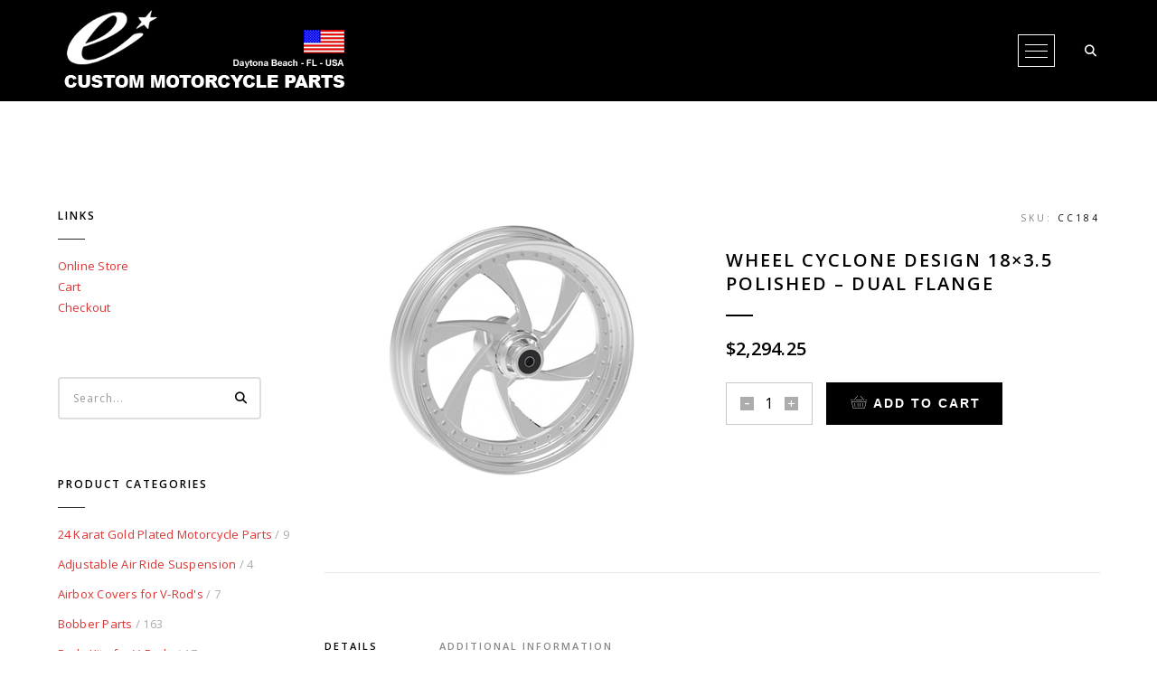

--- FILE ---
content_type: text/html; charset=UTF-8
request_url: https://www.custom-motorcycle-parts.com/product/wheel-cyclone-design-18x3-5-polished-dual-flange/
body_size: 27456
content:
<!DOCTYPE html>
<html lang="en-US" class="no-js">
<head>
<meta charset="UTF-8">
<meta name="viewport" content="width=device-width,initial-scale=1.0,maximum-scale=1" />
<link rel="profile" href="https://gmpg.org/xfn/11">
<title>wheel cyclone design 18&#215;3.5 polished &#8211; dual flange &#8211; Custom Motorcycle Parts, Bobber Parts, Chopper Motorcycle Parts by Eurocomponents</title>
<meta name='robots' content='max-image-preview:large' />
<style>img:is([sizes="auto" i], [sizes^="auto," i]) { contain-intrinsic-size: 3000px 1500px }</style>
<!-- Social Warfare v4.5.6 https://warfareplugins.com - BEGINNING OF OUTPUT -->
<style>
@font-face {
font-family: "sw-icon-font";
src:url("https://www.custom-motorcycle-parts.com/wp-content/plugins/social-warfare/assets/fonts/sw-icon-font.eot?ver=4.5.6");
src:url("https://www.custom-motorcycle-parts.com/wp-content/plugins/social-warfare/assets/fonts/sw-icon-font.eot?ver=4.5.6#iefix") format("embedded-opentype"),
url("https://www.custom-motorcycle-parts.com/wp-content/plugins/social-warfare/assets/fonts/sw-icon-font.woff?ver=4.5.6") format("woff"),
url("https://www.custom-motorcycle-parts.com/wp-content/plugins/social-warfare/assets/fonts/sw-icon-font.ttf?ver=4.5.6") format("truetype"),
url("https://www.custom-motorcycle-parts.com/wp-content/plugins/social-warfare/assets/fonts/sw-icon-font.svg?ver=4.5.6#1445203416") format("svg");
font-weight: normal;
font-style: normal;
font-display:block;
}
</style>
<!-- Social Warfare v4.5.6 https://warfareplugins.com - END OF OUTPUT -->
<link rel='dns-prefetch' href='//www.custom-motorcycle-parts.com' />
<link rel='dns-prefetch' href='//fonts.googleapis.com' />
<link rel='preconnect' href='https://fonts.gstatic.com' crossorigin />
<link rel="alternate" type="application/rss+xml" title="Custom Motorcycle Parts, Bobber Parts, Chopper Motorcycle Parts by Eurocomponents &raquo; Feed" href="https://www.custom-motorcycle-parts.com/feed/" />
<link rel="alternate" type="application/rss+xml" title="Custom Motorcycle Parts, Bobber Parts, Chopper Motorcycle Parts by Eurocomponents &raquo; Comments Feed" href="https://www.custom-motorcycle-parts.com/comments/feed/" />
<!-- This site uses the Google Analytics by MonsterInsights plugin v9.10.0 - Using Analytics tracking - https://www.monsterinsights.com/ -->
<script src="//www.googletagmanager.com/gtag/js?id=G-WF3LCG1JXD"  data-cfasync="false" data-wpfc-render="false" type="text/javascript" async></script>
<script data-cfasync="false" data-wpfc-render="false" type="text/javascript">
var mi_version = '9.10.0';
var mi_track_user = true;
var mi_no_track_reason = '';
var MonsterInsightsDefaultLocations = {"page_location":"https:\/\/www.custom-motorcycle-parts.com\/product\/wheel-cyclone-design-18x3-5-polished-dual-flange\/"};
if ( typeof MonsterInsightsPrivacyGuardFilter === 'function' ) {
var MonsterInsightsLocations = (typeof MonsterInsightsExcludeQuery === 'object') ? MonsterInsightsPrivacyGuardFilter( MonsterInsightsExcludeQuery ) : MonsterInsightsPrivacyGuardFilter( MonsterInsightsDefaultLocations );
} else {
var MonsterInsightsLocations = (typeof MonsterInsightsExcludeQuery === 'object') ? MonsterInsightsExcludeQuery : MonsterInsightsDefaultLocations;
}
var disableStrs = [
'ga-disable-G-WF3LCG1JXD',
];
/* Function to detect opted out users */
function __gtagTrackerIsOptedOut() {
for (var index = 0; index < disableStrs.length; index++) {
if (document.cookie.indexOf(disableStrs[index] + '=true') > -1) {
return true;
}
}
return false;
}
/* Disable tracking if the opt-out cookie exists. */
if (__gtagTrackerIsOptedOut()) {
for (var index = 0; index < disableStrs.length; index++) {
window[disableStrs[index]] = true;
}
}
/* Opt-out function */
function __gtagTrackerOptout() {
for (var index = 0; index < disableStrs.length; index++) {
document.cookie = disableStrs[index] + '=true; expires=Thu, 31 Dec 2099 23:59:59 UTC; path=/';
window[disableStrs[index]] = true;
}
}
if ('undefined' === typeof gaOptout) {
function gaOptout() {
__gtagTrackerOptout();
}
}
window.dataLayer = window.dataLayer || [];
window.MonsterInsightsDualTracker = {
helpers: {},
trackers: {},
};
if (mi_track_user) {
function __gtagDataLayer() {
dataLayer.push(arguments);
}
function __gtagTracker(type, name, parameters) {
if (!parameters) {
parameters = {};
}
if (parameters.send_to) {
__gtagDataLayer.apply(null, arguments);
return;
}
if (type === 'event') {
parameters.send_to = monsterinsights_frontend.v4_id;
var hookName = name;
if (typeof parameters['event_category'] !== 'undefined') {
hookName = parameters['event_category'] + ':' + name;
}
if (typeof MonsterInsightsDualTracker.trackers[hookName] !== 'undefined') {
MonsterInsightsDualTracker.trackers[hookName](parameters);
} else {
__gtagDataLayer('event', name, parameters);
}
} else {
__gtagDataLayer.apply(null, arguments);
}
}
__gtagTracker('js', new Date());
__gtagTracker('set', {
'developer_id.dZGIzZG': true,
});
if ( MonsterInsightsLocations.page_location ) {
__gtagTracker('set', MonsterInsightsLocations);
}
__gtagTracker('config', 'G-WF3LCG1JXD', {"forceSSL":"true"} );
window.gtag = __gtagTracker;										(function () {
/* https://developers.google.com/analytics/devguides/collection/analyticsjs/ */
/* ga and __gaTracker compatibility shim. */
var noopfn = function () {
return null;
};
var newtracker = function () {
return new Tracker();
};
var Tracker = function () {
return null;
};
var p = Tracker.prototype;
p.get = noopfn;
p.set = noopfn;
p.send = function () {
var args = Array.prototype.slice.call(arguments);
args.unshift('send');
__gaTracker.apply(null, args);
};
var __gaTracker = function () {
var len = arguments.length;
if (len === 0) {
return;
}
var f = arguments[len - 1];
if (typeof f !== 'object' || f === null || typeof f.hitCallback !== 'function') {
if ('send' === arguments[0]) {
var hitConverted, hitObject = false, action;
if ('event' === arguments[1]) {
if ('undefined' !== typeof arguments[3]) {
hitObject = {
'eventAction': arguments[3],
'eventCategory': arguments[2],
'eventLabel': arguments[4],
'value': arguments[5] ? arguments[5] : 1,
}
}
}
if ('pageview' === arguments[1]) {
if ('undefined' !== typeof arguments[2]) {
hitObject = {
'eventAction': 'page_view',
'page_path': arguments[2],
}
}
}
if (typeof arguments[2] === 'object') {
hitObject = arguments[2];
}
if (typeof arguments[5] === 'object') {
Object.assign(hitObject, arguments[5]);
}
if ('undefined' !== typeof arguments[1].hitType) {
hitObject = arguments[1];
if ('pageview' === hitObject.hitType) {
hitObject.eventAction = 'page_view';
}
}
if (hitObject) {
action = 'timing' === arguments[1].hitType ? 'timing_complete' : hitObject.eventAction;
hitConverted = mapArgs(hitObject);
__gtagTracker('event', action, hitConverted);
}
}
return;
}
function mapArgs(args) {
var arg, hit = {};
var gaMap = {
'eventCategory': 'event_category',
'eventAction': 'event_action',
'eventLabel': 'event_label',
'eventValue': 'event_value',
'nonInteraction': 'non_interaction',
'timingCategory': 'event_category',
'timingVar': 'name',
'timingValue': 'value',
'timingLabel': 'event_label',
'page': 'page_path',
'location': 'page_location',
'title': 'page_title',
'referrer' : 'page_referrer',
};
for (arg in args) {
if (!(!args.hasOwnProperty(arg) || !gaMap.hasOwnProperty(arg))) {
hit[gaMap[arg]] = args[arg];
} else {
hit[arg] = args[arg];
}
}
return hit;
}
try {
f.hitCallback();
} catch (ex) {
}
};
__gaTracker.create = newtracker;
__gaTracker.getByName = newtracker;
__gaTracker.getAll = function () {
return [];
};
__gaTracker.remove = noopfn;
__gaTracker.loaded = true;
window['__gaTracker'] = __gaTracker;
})();
} else {
console.log("");
(function () {
function __gtagTracker() {
return null;
}
window['__gtagTracker'] = __gtagTracker;
window['gtag'] = __gtagTracker;
})();
}
</script>
<!-- / Google Analytics by MonsterInsights -->
<!-- <link rel='stylesheet' id='social-warfare-block-css-css' href='https://www.custom-motorcycle-parts.com/wp-content/plugins/social-warfare/assets/js/post-editor/dist/blocks.style.build.css?ver=6.8.3' type='text/css' media='all' /> -->
<!-- <link rel='stylesheet' id='wp-components-css' href='https://www.custom-motorcycle-parts.com/wp-includes/css/dist/components/style.min.css?ver=6.8.3' type='text/css' media='all' /> -->
<!-- <link rel='stylesheet' id='flexible-shipping-ups-blocks-integration-frontend-css' href='https://www.custom-motorcycle-parts.com/wp-content/plugins/flexible-shipping-ups/build/point-selection-block-frontend.css?ver=1764073308' type='text/css' media='all' /> -->
<!-- <link rel='stylesheet' id='flexible-shipping-ups-blocks-integration-editor-css' href='https://www.custom-motorcycle-parts.com/wp-content/plugins/flexible-shipping-ups/build/point-selection-block.css?ver=1764073308' type='text/css' media='all' /> -->
<!-- <link rel='stylesheet' id='wp-block-library-css' href='https://www.custom-motorcycle-parts.com/wp-includes/css/dist/block-library/style.min.css?ver=6.8.3' type='text/css' media='all' /> -->
<link rel="stylesheet" type="text/css" href="//www.custom-motorcycle-parts.com/wp-content/cache/wpfc-minified/qlzauixc/fk18n.css" media="all"/>
<style id='classic-theme-styles-inline-css' type='text/css'>
/*! This file is auto-generated */
.wp-block-button__link{color:#fff;background-color:#32373c;border-radius:9999px;box-shadow:none;text-decoration:none;padding:calc(.667em + 2px) calc(1.333em + 2px);font-size:1.125em}.wp-block-file__button{background:#32373c;color:#fff;text-decoration:none}
</style>
<!-- <link rel='stylesheet' id='wpzoom-social-icons-block-style-css' href='https://www.custom-motorcycle-parts.com/wp-content/plugins/social-icons-widget-by-wpzoom/block/dist/style-wpzoom-social-icons.css?ver=4.5.2' type='text/css' media='all' /> -->
<link rel="stylesheet" type="text/css" href="//www.custom-motorcycle-parts.com/wp-content/cache/wpfc-minified/2aj3wajq/fk18n.css" media="all"/>
<style id='global-styles-inline-css' type='text/css'>
:root{--wp--preset--aspect-ratio--square: 1;--wp--preset--aspect-ratio--4-3: 4/3;--wp--preset--aspect-ratio--3-4: 3/4;--wp--preset--aspect-ratio--3-2: 3/2;--wp--preset--aspect-ratio--2-3: 2/3;--wp--preset--aspect-ratio--16-9: 16/9;--wp--preset--aspect-ratio--9-16: 9/16;--wp--preset--color--black: #000000;--wp--preset--color--cyan-bluish-gray: #abb8c3;--wp--preset--color--white: #ffffff;--wp--preset--color--pale-pink: #f78da7;--wp--preset--color--vivid-red: #cf2e2e;--wp--preset--color--luminous-vivid-orange: #ff6900;--wp--preset--color--luminous-vivid-amber: #fcb900;--wp--preset--color--light-green-cyan: #7bdcb5;--wp--preset--color--vivid-green-cyan: #00d084;--wp--preset--color--pale-cyan-blue: #8ed1fc;--wp--preset--color--vivid-cyan-blue: #0693e3;--wp--preset--color--vivid-purple: #9b51e0;--wp--preset--gradient--vivid-cyan-blue-to-vivid-purple: linear-gradient(135deg,rgba(6,147,227,1) 0%,rgb(155,81,224) 100%);--wp--preset--gradient--light-green-cyan-to-vivid-green-cyan: linear-gradient(135deg,rgb(122,220,180) 0%,rgb(0,208,130) 100%);--wp--preset--gradient--luminous-vivid-amber-to-luminous-vivid-orange: linear-gradient(135deg,rgba(252,185,0,1) 0%,rgba(255,105,0,1) 100%);--wp--preset--gradient--luminous-vivid-orange-to-vivid-red: linear-gradient(135deg,rgba(255,105,0,1) 0%,rgb(207,46,46) 100%);--wp--preset--gradient--very-light-gray-to-cyan-bluish-gray: linear-gradient(135deg,rgb(238,238,238) 0%,rgb(169,184,195) 100%);--wp--preset--gradient--cool-to-warm-spectrum: linear-gradient(135deg,rgb(74,234,220) 0%,rgb(151,120,209) 20%,rgb(207,42,186) 40%,rgb(238,44,130) 60%,rgb(251,105,98) 80%,rgb(254,248,76) 100%);--wp--preset--gradient--blush-light-purple: linear-gradient(135deg,rgb(255,206,236) 0%,rgb(152,150,240) 100%);--wp--preset--gradient--blush-bordeaux: linear-gradient(135deg,rgb(254,205,165) 0%,rgb(254,45,45) 50%,rgb(107,0,62) 100%);--wp--preset--gradient--luminous-dusk: linear-gradient(135deg,rgb(255,203,112) 0%,rgb(199,81,192) 50%,rgb(65,88,208) 100%);--wp--preset--gradient--pale-ocean: linear-gradient(135deg,rgb(255,245,203) 0%,rgb(182,227,212) 50%,rgb(51,167,181) 100%);--wp--preset--gradient--electric-grass: linear-gradient(135deg,rgb(202,248,128) 0%,rgb(113,206,126) 100%);--wp--preset--gradient--midnight: linear-gradient(135deg,rgb(2,3,129) 0%,rgb(40,116,252) 100%);--wp--preset--font-size--small: 13px;--wp--preset--font-size--medium: 20px;--wp--preset--font-size--large: 36px;--wp--preset--font-size--x-large: 42px;--wp--preset--spacing--20: 0.44rem;--wp--preset--spacing--30: 0.67rem;--wp--preset--spacing--40: 1rem;--wp--preset--spacing--50: 1.5rem;--wp--preset--spacing--60: 2.25rem;--wp--preset--spacing--70: 3.38rem;--wp--preset--spacing--80: 5.06rem;--wp--preset--shadow--natural: 6px 6px 9px rgba(0, 0, 0, 0.2);--wp--preset--shadow--deep: 12px 12px 50px rgba(0, 0, 0, 0.4);--wp--preset--shadow--sharp: 6px 6px 0px rgba(0, 0, 0, 0.2);--wp--preset--shadow--outlined: 6px 6px 0px -3px rgba(255, 255, 255, 1), 6px 6px rgba(0, 0, 0, 1);--wp--preset--shadow--crisp: 6px 6px 0px rgba(0, 0, 0, 1);}:where(.is-layout-flex){gap: 0.5em;}:where(.is-layout-grid){gap: 0.5em;}body .is-layout-flex{display: flex;}.is-layout-flex{flex-wrap: wrap;align-items: center;}.is-layout-flex > :is(*, div){margin: 0;}body .is-layout-grid{display: grid;}.is-layout-grid > :is(*, div){margin: 0;}:where(.wp-block-columns.is-layout-flex){gap: 2em;}:where(.wp-block-columns.is-layout-grid){gap: 2em;}:where(.wp-block-post-template.is-layout-flex){gap: 1.25em;}:where(.wp-block-post-template.is-layout-grid){gap: 1.25em;}.has-black-color{color: var(--wp--preset--color--black) !important;}.has-cyan-bluish-gray-color{color: var(--wp--preset--color--cyan-bluish-gray) !important;}.has-white-color{color: var(--wp--preset--color--white) !important;}.has-pale-pink-color{color: var(--wp--preset--color--pale-pink) !important;}.has-vivid-red-color{color: var(--wp--preset--color--vivid-red) !important;}.has-luminous-vivid-orange-color{color: var(--wp--preset--color--luminous-vivid-orange) !important;}.has-luminous-vivid-amber-color{color: var(--wp--preset--color--luminous-vivid-amber) !important;}.has-light-green-cyan-color{color: var(--wp--preset--color--light-green-cyan) !important;}.has-vivid-green-cyan-color{color: var(--wp--preset--color--vivid-green-cyan) !important;}.has-pale-cyan-blue-color{color: var(--wp--preset--color--pale-cyan-blue) !important;}.has-vivid-cyan-blue-color{color: var(--wp--preset--color--vivid-cyan-blue) !important;}.has-vivid-purple-color{color: var(--wp--preset--color--vivid-purple) !important;}.has-black-background-color{background-color: var(--wp--preset--color--black) !important;}.has-cyan-bluish-gray-background-color{background-color: var(--wp--preset--color--cyan-bluish-gray) !important;}.has-white-background-color{background-color: var(--wp--preset--color--white) !important;}.has-pale-pink-background-color{background-color: var(--wp--preset--color--pale-pink) !important;}.has-vivid-red-background-color{background-color: var(--wp--preset--color--vivid-red) !important;}.has-luminous-vivid-orange-background-color{background-color: var(--wp--preset--color--luminous-vivid-orange) !important;}.has-luminous-vivid-amber-background-color{background-color: var(--wp--preset--color--luminous-vivid-amber) !important;}.has-light-green-cyan-background-color{background-color: var(--wp--preset--color--light-green-cyan) !important;}.has-vivid-green-cyan-background-color{background-color: var(--wp--preset--color--vivid-green-cyan) !important;}.has-pale-cyan-blue-background-color{background-color: var(--wp--preset--color--pale-cyan-blue) !important;}.has-vivid-cyan-blue-background-color{background-color: var(--wp--preset--color--vivid-cyan-blue) !important;}.has-vivid-purple-background-color{background-color: var(--wp--preset--color--vivid-purple) !important;}.has-black-border-color{border-color: var(--wp--preset--color--black) !important;}.has-cyan-bluish-gray-border-color{border-color: var(--wp--preset--color--cyan-bluish-gray) !important;}.has-white-border-color{border-color: var(--wp--preset--color--white) !important;}.has-pale-pink-border-color{border-color: var(--wp--preset--color--pale-pink) !important;}.has-vivid-red-border-color{border-color: var(--wp--preset--color--vivid-red) !important;}.has-luminous-vivid-orange-border-color{border-color: var(--wp--preset--color--luminous-vivid-orange) !important;}.has-luminous-vivid-amber-border-color{border-color: var(--wp--preset--color--luminous-vivid-amber) !important;}.has-light-green-cyan-border-color{border-color: var(--wp--preset--color--light-green-cyan) !important;}.has-vivid-green-cyan-border-color{border-color: var(--wp--preset--color--vivid-green-cyan) !important;}.has-pale-cyan-blue-border-color{border-color: var(--wp--preset--color--pale-cyan-blue) !important;}.has-vivid-cyan-blue-border-color{border-color: var(--wp--preset--color--vivid-cyan-blue) !important;}.has-vivid-purple-border-color{border-color: var(--wp--preset--color--vivid-purple) !important;}.has-vivid-cyan-blue-to-vivid-purple-gradient-background{background: var(--wp--preset--gradient--vivid-cyan-blue-to-vivid-purple) !important;}.has-light-green-cyan-to-vivid-green-cyan-gradient-background{background: var(--wp--preset--gradient--light-green-cyan-to-vivid-green-cyan) !important;}.has-luminous-vivid-amber-to-luminous-vivid-orange-gradient-background{background: var(--wp--preset--gradient--luminous-vivid-amber-to-luminous-vivid-orange) !important;}.has-luminous-vivid-orange-to-vivid-red-gradient-background{background: var(--wp--preset--gradient--luminous-vivid-orange-to-vivid-red) !important;}.has-very-light-gray-to-cyan-bluish-gray-gradient-background{background: var(--wp--preset--gradient--very-light-gray-to-cyan-bluish-gray) !important;}.has-cool-to-warm-spectrum-gradient-background{background: var(--wp--preset--gradient--cool-to-warm-spectrum) !important;}.has-blush-light-purple-gradient-background{background: var(--wp--preset--gradient--blush-light-purple) !important;}.has-blush-bordeaux-gradient-background{background: var(--wp--preset--gradient--blush-bordeaux) !important;}.has-luminous-dusk-gradient-background{background: var(--wp--preset--gradient--luminous-dusk) !important;}.has-pale-ocean-gradient-background{background: var(--wp--preset--gradient--pale-ocean) !important;}.has-electric-grass-gradient-background{background: var(--wp--preset--gradient--electric-grass) !important;}.has-midnight-gradient-background{background: var(--wp--preset--gradient--midnight) !important;}.has-small-font-size{font-size: var(--wp--preset--font-size--small) !important;}.has-medium-font-size{font-size: var(--wp--preset--font-size--medium) !important;}.has-large-font-size{font-size: var(--wp--preset--font-size--large) !important;}.has-x-large-font-size{font-size: var(--wp--preset--font-size--x-large) !important;}
:where(.wp-block-post-template.is-layout-flex){gap: 1.25em;}:where(.wp-block-post-template.is-layout-grid){gap: 1.25em;}
:where(.wp-block-columns.is-layout-flex){gap: 2em;}:where(.wp-block-columns.is-layout-grid){gap: 2em;}
:root :where(.wp-block-pullquote){font-size: 1.5em;line-height: 1.6;}
</style>
<!-- <link rel='stylesheet' id='stcr-style-css' href='https://www.custom-motorcycle-parts.com/wp-content/plugins/subscribe-to-comments-reloaded/includes/css/stcr-style.css?ver=6.8.3' type='text/css' media='all' /> -->
<link rel="stylesheet" type="text/css" href="//www.custom-motorcycle-parts.com/wp-content/cache/wpfc-minified/edmys762/fk18n.css" media="all"/>
<style id='woocommerce-inline-inline-css' type='text/css'>
.woocommerce form .form-row .required { visibility: visible; }
</style>
<!-- <link rel='stylesheet' id='social_warfare-css' href='https://www.custom-motorcycle-parts.com/wp-content/plugins/social-warfare/assets/css/style.min.css?ver=4.5.6' type='text/css' media='all' /> -->
<!-- <link rel='stylesheet' id='brands-styles-css' href='https://www.custom-motorcycle-parts.com/wp-content/plugins/woocommerce/assets/css/brands.css?ver=10.3.5' type='text/css' media='all' /> -->
<link rel="stylesheet" type="text/css" href="//www.custom-motorcycle-parts.com/wp-content/cache/wpfc-minified/8iltaxiy/fk18n.css" media="all"/>
<link rel='stylesheet' id='hcode-fonts-css' href='//fonts.googleapis.com/css?family=Open+Sans%3A100%2C300%2C400%2C500%2C600%2C700%2C800%2C900%7COswald%3A100%2C300%2C400%2C500%2C600%2C700%2C800%2C900&#038;subset=cyrillic%2Ccyrillic-ext%2Cgreek%2Cgreek-ext%2Clatin-ext%2Cvietnamese&#038;display=swap' type='text/css' media='all' />
<!-- <link rel='stylesheet' id='wpzoom-social-icons-socicon-css' href='https://www.custom-motorcycle-parts.com/wp-content/plugins/social-icons-widget-by-wpzoom/assets/css/wpzoom-socicon.css?ver=1763836066' type='text/css' media='all' /> -->
<!-- <link rel='stylesheet' id='wpzoom-social-icons-genericons-css' href='https://www.custom-motorcycle-parts.com/wp-content/plugins/social-icons-widget-by-wpzoom/assets/css/genericons.css?ver=1763836066' type='text/css' media='all' /> -->
<!-- <link rel='stylesheet' id='wpzoom-social-icons-academicons-css' href='https://www.custom-motorcycle-parts.com/wp-content/plugins/social-icons-widget-by-wpzoom/assets/css/academicons.min.css?ver=1763836066' type='text/css' media='all' /> -->
<!-- <link rel='stylesheet' id='wpzoom-social-icons-font-awesome-3-css' href='https://www.custom-motorcycle-parts.com/wp-content/plugins/social-icons-widget-by-wpzoom/assets/css/font-awesome-3.min.css?ver=1763836066' type='text/css' media='all' /> -->
<!-- <link rel='stylesheet' id='dashicons-css' href='https://www.custom-motorcycle-parts.com/wp-includes/css/dashicons.min.css?ver=6.8.3' type='text/css' media='all' /> -->
<!-- <link rel='stylesheet' id='wpzoom-social-icons-styles-css' href='https://www.custom-motorcycle-parts.com/wp-content/plugins/social-icons-widget-by-wpzoom/assets/css/wpzoom-social-icons-styles.css?ver=1763836066' type='text/css' media='all' /> -->
<!-- <link rel='stylesheet' id='hcode-animate-style-css' href='https://www.custom-motorcycle-parts.com/wp-content/themes/h-code/assets/css/animate.css?ver=3.6.2' type='text/css' media='all' /> -->
<!-- <link rel='stylesheet' id='hcode-bootstrap-css' href='https://www.custom-motorcycle-parts.com/wp-content/themes/h-code/assets/css/bootstrap.css?ver=3.2.0' type='text/css' media='all' /> -->
<!-- <link rel='stylesheet' id='hcode-et-line-icons-style-css' href='https://www.custom-motorcycle-parts.com/wp-content/themes/h-code/assets/css/et-line-icons.css?ver=3.6' type='text/css' media='all' /> -->
<!-- <link rel='stylesheet' id='hcode-font-awesome-style-css' href='https://www.custom-motorcycle-parts.com/wp-content/themes/h-code/assets/css/font-awesome.min.css?ver=6.7.2' type='text/css' media='all' /> -->
<!-- <link rel='stylesheet' id='hcode-magnific-popup-style-css' href='https://www.custom-motorcycle-parts.com/wp-content/themes/h-code/assets/css/magnific-popup.css?ver=3.6' type='text/css' media='all' /> -->
<!-- <link rel='stylesheet' id='hcode-owl-carousel-style-css' href='https://www.custom-motorcycle-parts.com/wp-content/themes/h-code/assets/css/owl.carousel.css?ver=2.3.4' type='text/css' media='all' /> -->
<!-- <link rel='stylesheet' id='hcode-owl-transitions-style-css' href='https://www.custom-motorcycle-parts.com/wp-content/themes/h-code/assets/css/owl.transitions.css?ver=2.3.4' type='text/css' media='all' /> -->
<!-- <link rel='stylesheet' id='hcode-text-effect-style-css' href='https://www.custom-motorcycle-parts.com/wp-content/themes/h-code/assets/css/text-effect.css?ver=3.6' type='text/css' media='all' /> -->
<!-- <link rel='stylesheet' id='hcode-menu-hamburger-style-css' href='https://www.custom-motorcycle-parts.com/wp-content/themes/h-code/assets/css/menu-hamburger.css?ver=3.6' type='text/css' media='all' /> -->
<!-- <link rel='stylesheet' id='hcode-mCustomScrollbar-style-css' href='https://www.custom-motorcycle-parts.com/wp-content/themes/h-code/assets/css/jquery.mCustomScrollbar.css?ver=3.6' type='text/css' media='all' /> -->
<!-- <link rel='stylesheet' id='hcode-style-css' href='https://www.custom-motorcycle-parts.com/wp-content/themes/h-code/style.css?ver=3.6' type='text/css' media='all' /> -->
<!-- <link rel='stylesheet' id='hcode-responsive-style-css' href='https://www.custom-motorcycle-parts.com/wp-content/themes/h-code/assets/css/responsive.css?ver=3.6' type='text/css' media='all' /> -->
<!-- <link rel='stylesheet' id='hcode-extralayers-style-css' href='https://www.custom-motorcycle-parts.com/wp-content/themes/h-code/assets/css/extralayers.css?ver=3.6' type='text/css' media='all' /> -->
<!-- <link rel='stylesheet' id='redux-elusive-icon-css' href='https://www.custom-motorcycle-parts.com/wp-content/themes/h-code/lib/admin/ReduxCore/assets/css/vendor/elusive-icons.min.css?ver=6.8.3' type='text/css' media='all' /> -->
<link rel="stylesheet" type="text/css" href="//www.custom-motorcycle-parts.com/wp-content/cache/wpfc-minified/76yrlwyp/fk18n.css" media="all"/>
<!--[if IE]>
<link rel='stylesheet' id='hcode-ie-css' href='https://www.custom-motorcycle-parts.com/wp-content/themes/h-code/assets/css/style-ie.css?ver=1.0' type='text/css' media='all' />
<![endif]-->
<link rel="preload" as="style" href="https://fonts.googleapis.com/css?family=Open%20Sans%7COswald&#038;display=swap&#038;ver=1744193017" /><link rel="stylesheet" href="https://fonts.googleapis.com/css?family=Open%20Sans%7COswald&#038;display=swap&#038;ver=1744193017" media="print" onload="this.media='all'"><noscript><link rel="stylesheet" href="https://fonts.googleapis.com/css?family=Open%20Sans%7COswald&#038;display=swap&#038;ver=1744193017" /></noscript><link rel='preload' as='font'  id='wpzoom-social-icons-font-academicons-woff2-css' href='https://www.custom-motorcycle-parts.com/wp-content/plugins/social-icons-widget-by-wpzoom/assets/font/academicons.woff2?v=1.9.2'  type='font/woff2' crossorigin />
<link rel='preload' as='font'  id='wpzoom-social-icons-font-fontawesome-3-woff2-css' href='https://www.custom-motorcycle-parts.com/wp-content/plugins/social-icons-widget-by-wpzoom/assets/font/fontawesome-webfont.woff2?v=4.7.0'  type='font/woff2' crossorigin />
<link rel='preload' as='font'  id='wpzoom-social-icons-font-genericons-woff-css' href='https://www.custom-motorcycle-parts.com/wp-content/plugins/social-icons-widget-by-wpzoom/assets/font/Genericons.woff'  type='font/woff' crossorigin />
<link rel='preload' as='font'  id='wpzoom-social-icons-font-socicon-woff2-css' href='https://www.custom-motorcycle-parts.com/wp-content/plugins/social-icons-widget-by-wpzoom/assets/font/socicon.woff2?v=4.5.2'  type='font/woff2' crossorigin />
<script src='//www.custom-motorcycle-parts.com/wp-content/cache/wpfc-minified/fpc5zmrr/fk18n.js' type="text/javascript"></script>
<!-- <script type="text/javascript" src="https://www.custom-motorcycle-parts.com/wp-content/plugins/google-analytics-for-wordpress/assets/js/frontend-gtag.min.js?ver=9.10.0" id="monsterinsights-frontend-script-js" async="async" data-wp-strategy="async"></script> -->
<script data-cfasync="false" data-wpfc-render="false" type="text/javascript" id='monsterinsights-frontend-script-js-extra'>/* <![CDATA[ */
var monsterinsights_frontend = {"js_events_tracking":"true","download_extensions":"doc,pdf,ppt,zip,xls,docx,pptx,xlsx","inbound_paths":"[]","home_url":"https:\/\/www.custom-motorcycle-parts.com","hash_tracking":"false","v4_id":"G-WF3LCG1JXD"};/* ]]> */
</script>
<script src='//www.custom-motorcycle-parts.com/wp-content/cache/wpfc-minified/h4aic2l/fk18n.js' type="text/javascript"></script>
<!-- <script type="text/javascript" src="https://www.custom-motorcycle-parts.com/wp-includes/js/jquery/jquery.min.js?ver=3.7.1" id="jquery-core-js"></script> -->
<!-- <script type="text/javascript" src="https://www.custom-motorcycle-parts.com/wp-includes/js/jquery/jquery-migrate.min.js?ver=3.4.1" id="jquery-migrate-js"></script> -->
<!-- <script type="text/javascript" src="//www.custom-motorcycle-parts.com/wp-content/plugins/revslider/sr6/assets/js/rbtools.min.js?ver=6.7.38" async id="tp-tools-js"></script> -->
<!-- <script type="text/javascript" src="//www.custom-motorcycle-parts.com/wp-content/plugins/revslider/sr6/assets/js/rs6.min.js?ver=6.7.38" async id="revmin-js"></script> -->
<!-- <script type="text/javascript" src="https://www.custom-motorcycle-parts.com/wp-content/plugins/woocommerce/assets/js/jquery-blockui/jquery.blockUI.min.js?ver=2.7.0-wc.10.3.5" id="wc-jquery-blockui-js" data-wp-strategy="defer"></script> -->
<script type="text/javascript" id="wc-add-to-cart-js-extra">
/* <![CDATA[ */
var wc_add_to_cart_params = {"ajax_url":"\/wp-admin\/admin-ajax.php","wc_ajax_url":"\/?wc-ajax=%%endpoint%%","i18n_view_cart":"View cart","cart_url":"https:\/\/www.custom-motorcycle-parts.com\/cart\/","is_cart":"","cart_redirect_after_add":"no"};
/* ]]> */
</script>
<script src='//www.custom-motorcycle-parts.com/wp-content/cache/wpfc-minified/lkeiw56t/fk1gf.js' type="text/javascript"></script>
<!-- <script type="text/javascript" src="https://www.custom-motorcycle-parts.com/wp-content/plugins/woocommerce/assets/js/frontend/add-to-cart.min.js?ver=10.3.5" id="wc-add-to-cart-js" data-wp-strategy="defer"></script> -->
<script type="text/javascript" id="wc-single-product-js-extra">
/* <![CDATA[ */
var wc_single_product_params = {"i18n_required_rating_text":"Please select a rating","i18n_rating_options":["1 of 5 stars","2 of 5 stars","3 of 5 stars","4 of 5 stars","5 of 5 stars"],"i18n_product_gallery_trigger_text":"View full-screen image gallery","review_rating_required":"yes","flexslider":{"rtl":false,"animation":"slide","smoothHeight":true,"directionNav":false,"controlNav":"thumbnails","slideshow":false,"animationSpeed":500,"animationLoop":false,"allowOneSlide":false},"zoom_enabled":"","zoom_options":[],"photoswipe_enabled":"","photoswipe_options":{"shareEl":false,"closeOnScroll":false,"history":false,"hideAnimationDuration":0,"showAnimationDuration":0},"flexslider_enabled":""};
/* ]]> */
</script>
<script src='//www.custom-motorcycle-parts.com/wp-content/cache/wpfc-minified/9k22zwzs/fk1gf.js' type="text/javascript"></script>
<!-- <script type="text/javascript" src="https://www.custom-motorcycle-parts.com/wp-content/plugins/woocommerce/assets/js/frontend/single-product.min.js?ver=10.3.5" id="wc-single-product-js" defer="defer" data-wp-strategy="defer"></script> -->
<!-- <script type="text/javascript" src="https://www.custom-motorcycle-parts.com/wp-content/plugins/woocommerce/assets/js/js-cookie/js.cookie.min.js?ver=2.1.4-wc.10.3.5" id="wc-js-cookie-js" defer="defer" data-wp-strategy="defer"></script> -->
<script type="text/javascript" id="woocommerce-js-extra">
/* <![CDATA[ */
var woocommerce_params = {"ajax_url":"\/wp-admin\/admin-ajax.php","wc_ajax_url":"\/?wc-ajax=%%endpoint%%","i18n_password_show":"Show password","i18n_password_hide":"Hide password"};
/* ]]> */
</script>
<script src='//www.custom-motorcycle-parts.com/wp-content/cache/wpfc-minified/lxs42vf1/fk18n.js' type="text/javascript"></script>
<!-- <script type="text/javascript" src="https://www.custom-motorcycle-parts.com/wp-content/plugins/woocommerce/assets/js/frontend/woocommerce.min.js?ver=10.3.5" id="woocommerce-js" defer="defer" data-wp-strategy="defer"></script> -->
<!-- <script type="text/javascript" src="https://www.custom-motorcycle-parts.com/wp-content/plugins/js_composer/assets/js/vendors/woocommerce-add-to-cart.js?ver=8.6.1" id="vc_woocommerce-add-to-cart-js-js"></script> -->
<!--[if lt IE 9]>
<script type="text/javascript" src="https://www.custom-motorcycle-parts.com/wp-content/themes/h-code/assets/js/html5shiv.js?ver=3.7.3" id="hcode-html5-js"></script>
<![endif]-->
<script></script><link rel="https://api.w.org/" href="https://www.custom-motorcycle-parts.com/wp-json/" /><link rel="alternate" title="JSON" type="application/json" href="https://www.custom-motorcycle-parts.com/wp-json/wp/v2/product/8522" /><link rel="EditURI" type="application/rsd+xml" title="RSD" href="https://www.custom-motorcycle-parts.com/xmlrpc.php?rsd" />
<meta name="generator" content="WordPress 6.8.3" />
<meta name="generator" content="WooCommerce 10.3.5" />
<link rel="canonical" href="https://www.custom-motorcycle-parts.com/product/wheel-cyclone-design-18x3-5-polished-dual-flange/" />
<link rel='shortlink' href='https://www.custom-motorcycle-parts.com/?p=8522' />
<link rel="alternate" title="oEmbed (JSON)" type="application/json+oembed" href="https://www.custom-motorcycle-parts.com/wp-json/oembed/1.0/embed?url=https%3A%2F%2Fwww.custom-motorcycle-parts.com%2Fproduct%2Fwheel-cyclone-design-18x3-5-polished-dual-flange%2F" />
<link rel="alternate" title="oEmbed (XML)" type="text/xml+oembed" href="https://www.custom-motorcycle-parts.com/wp-json/oembed/1.0/embed?url=https%3A%2F%2Fwww.custom-motorcycle-parts.com%2Fproduct%2Fwheel-cyclone-design-18x3-5-polished-dual-flange%2F&#038;format=xml" />
<style>[class$="woocommerce-product-gallery__trigger"] {display:none !important;}</style><!-- Facebook Pixel Code -->
<script>
!function(f,b,e,v,n,t,s)
{if(f.fbq)return;n=f.fbq=function(){n.callMethod?
n.callMethod.apply(n,arguments):n.queue.push(arguments)};
if(!f._fbq)f._fbq=n;n.push=n;n.loaded=!0;n.version='2.0';
n.queue=[];t=b.createElement(e);t.async=!0;
t.src=v;s=b.getElementsByTagName(e)[0];
s.parentNode.insertBefore(t,s)}(window, document,'script',
'https://connect.facebook.net/en_US/fbevents.js');
fbq('init', '384203949250947');
fbq('track', 'PageView');
</script>
<noscript><img height="1" width="1" style="display:none"
src="https://www.facebook.com/tr?id=384203949250947&ev=PageView&noscript=1"
/></noscript>
<!-- End Facebook Pixel Code --><meta name="generator" content="Redux 4.5.8" />	<noscript><style>.woocommerce-product-gallery{ opacity: 1 !important; }</style></noscript>
<meta name="generator" content="Powered by WPBakery Page Builder - drag and drop page builder for WordPress."/>
<meta name="generator" content="Powered by Slider Revolution 6.7.38 - responsive, Mobile-Friendly Slider Plugin for WordPress with comfortable drag and drop interface." />
<script>function setREVStartSize(e){
//window.requestAnimationFrame(function() {
window.RSIW = window.RSIW===undefined ? window.innerWidth : window.RSIW;
window.RSIH = window.RSIH===undefined ? window.innerHeight : window.RSIH;
try {
var pw = document.getElementById(e.c).parentNode.offsetWidth,
newh;
pw = pw===0 || isNaN(pw) || (e.l=="fullwidth" || e.layout=="fullwidth") ? window.RSIW : pw;
e.tabw = e.tabw===undefined ? 0 : parseInt(e.tabw);
e.thumbw = e.thumbw===undefined ? 0 : parseInt(e.thumbw);
e.tabh = e.tabh===undefined ? 0 : parseInt(e.tabh);
e.thumbh = e.thumbh===undefined ? 0 : parseInt(e.thumbh);
e.tabhide = e.tabhide===undefined ? 0 : parseInt(e.tabhide);
e.thumbhide = e.thumbhide===undefined ? 0 : parseInt(e.thumbhide);
e.mh = e.mh===undefined || e.mh=="" || e.mh==="auto" ? 0 : parseInt(e.mh,0);
if(e.layout==="fullscreen" || e.l==="fullscreen")
newh = Math.max(e.mh,window.RSIH);
else{
e.gw = Array.isArray(e.gw) ? e.gw : [e.gw];
for (var i in e.rl) if (e.gw[i]===undefined || e.gw[i]===0) e.gw[i] = e.gw[i-1];
e.gh = e.el===undefined || e.el==="" || (Array.isArray(e.el) && e.el.length==0)? e.gh : e.el;
e.gh = Array.isArray(e.gh) ? e.gh : [e.gh];
for (var i in e.rl) if (e.gh[i]===undefined || e.gh[i]===0) e.gh[i] = e.gh[i-1];
var nl = new Array(e.rl.length),
ix = 0,
sl;
e.tabw = e.tabhide>=pw ? 0 : e.tabw;
e.thumbw = e.thumbhide>=pw ? 0 : e.thumbw;
e.tabh = e.tabhide>=pw ? 0 : e.tabh;
e.thumbh = e.thumbhide>=pw ? 0 : e.thumbh;
for (var i in e.rl) nl[i] = e.rl[i]<window.RSIW ? 0 : e.rl[i];
sl = nl[0];
for (var i in nl) if (sl>nl[i] && nl[i]>0) { sl = nl[i]; ix=i;}
var m = pw>(e.gw[ix]+e.tabw+e.thumbw) ? 1 : (pw-(e.tabw+e.thumbw)) / (e.gw[ix]);
newh =  (e.gh[ix] * m) + (e.tabh + e.thumbh);
}
var el = document.getElementById(e.c);
if (el!==null && el) el.style.height = newh+"px";
el = document.getElementById(e.c+"_wrapper");
if (el!==null && el) {
el.style.height = newh+"px";
el.style.display = "block";
}
} catch(e){
console.log("Failure at Presize of Slider:" + e)
}
//});
};</script>
<style id="sccss">.product_meta .posted_in {
display:none;
}
.product_meta .tagged_as {
display:none;
}
.woocommerce-loop-product__title {
font-size: 12px;
line-height: 20px;
margin: 0 0 1.0rem;
}</style><style id="hcode_theme_setting-dynamic-css" title="dynamic-css" class="redux-options-output">body, input, textarea, select, .navbar-nav li.fas a, .navbar-nav li.fa-solid a, .navbar-nav li.far a, .navbar-nav li.fa-regular a, .navbar-nav li.fab a, .navbar-nav li.fa-brands a, .navbar-nav li.fas span,.navbar-nav li.fa-solid span, .navbar-nav li.far span, .navbar-nav li.fa-regular span, .navbar-nav li.fab span, .navbar-nav li.fa-brands span, .navbar-nav li.fas .dropdown-header, .navbar-nav li.fa-solid .dropdown-header, .navbar-nav li.far .dropdown-header, .navbar-nav li.fa-regular .dropdown-header, .navbar-nav li.fab .dropdown-header, .navbar-nav li.fa-brands .dropdown-header, footer ul li.menu-item.fas a, footer ul li.menu-item.far a, footer ul li.menu-item.fa-regular a, footer ul li.menu-item.fab a, footer ul li.menu-item.fa-brands a, .sidebar ul li.menu-item.fas a, .sidebar ul li.menu-item.fa-solid a, .sidebar ul li.menu-item.far a, .sidebar ul li.menu-item.fa-regular a, .sidebar ul li.menu-item.fab a, .sidebar ul li.menu-item.fa-brands a{font-family:"Open Sans";}.alt-font, .cd-headline span{font-family:Oswald;}body{line-height:23px;font-size:13px;}.navbar .navbar-nav > li > a, .search-cart-header .subtitle{font-size:11px;}.top-cart .fa-shopping-cart, .search-cart-header i{font-size:13px;}.dropdown-header, .dropdown-menu, .simple-dropdown > ul.dropdown-menu > li a{font-size:11px;}h1{font-size:36px;}h2{font-size:24px;}h3{font-size:14px;}h4{font-size:16px;}h5{font-size:11px;}h6{font-size:13px;}h1.section-title{font-size:36px;}h2.section-title{font-size:24px;}h3.section-title{font-size:20px;}h5.section-title{font-size:14px;}h6.section-title{font-size:13px;}.text-small{line-height:15px;font-size:11px;}.text-med{line-height:26px;font-size:14px;}.text-large{line-height:24px;font-size:15px;}.text-extra-large{line-height:28px;font-size:16px;}.title-small{line-height:30px;font-size:20px;}.title-med{line-height:34px;font-size:24px;}.title-large{line-height:41px;font-size:28px;}.title-extra-large{line-height:43px;font-size:35px;}.page-title h1{font-size:20px;}.page-title span{font-size:14px;}.breadcrumb ul li{font-size:11px;}.breadcrumb ul > li+li:before{font-size:8px;}.page-title-shop h1{font-size:35px;}.page-title-small h1{font-size:18px;}.blog-details-headline{line-height:24px;font-size:18px;}.standard-post-meta{line-height:23px;font-size:11px;}.full-width-headline h2{line-height:55px;font-size:40px;}.full-width-headline .full-width-header-post-meta{line-height:23px;font-size:13px;}.blog-single-full-width-with-image-slider-headline{line-height:64px;font-size:50px;}.blog-headline .blog-single-full-width-with-image-slider-meta{line-height:23px;font-size:25px;}.bg-blck-overlay{background:rgba(0,0,0,0.85);}.bg-white{background:#FFFFFF;}.bg-yellow{background:#e6af2a;}.bg-deep-yellow{background:#f7f5e7;}.bg-golden-yellow{background:#c3bd86;}.bg-fast-yellow{background:#fdd947;}.bg-dark-gray{background:#252525;}.bg-mid-gray{background:#d4d4d4;}.bg-black{background:#000000;}.bg-green{background:#70bd5b;}.bg-gray{background:#f6f6f6;}.bg-yellow-ochre{background:#997546;}.bg-deep-brown{background:#544441;}.bg-orange{background:#c24742;}.bg-deep-orange{background:#f15a22;}.bg-fast-orange{background:#ff513b;}.bg-pink{background:#c2345f;}.bg-deep-red{background:#e75e50;}.bg-red{background:#d21616;}.bg-deep-pink{background:#e53878;}.bg-light-pink{background:#dc378e;}.bg-fast-pink{background:#ff1a56;}.bg-magenta{background:#d94378;}.bg-light-yellow{background:#f8f7f5;}.bg-dark-green{background:#60a532;}.bg-dark-blue{background:#3273a5;}.bg-violet{background:#6c407e;}.bg-light-gray{background:#f8f7f7;}.bg-light-gray2{background:#f4f4f4;}.bg-light-gray3{background:#fcfcfc;}.bg-slider{background:rgba(27,22,28,0.9);}.wide-separator-line{background:#e5e5e5;}.video-background{background:rgba(67,67,67,0.5);}.overlay-yellow{background:#ffca18;}.overlay-blue{background:#8ac4fe;}.overlay-gray{background:#f4f5f6;}.overlay-green{background:#71f1b9;}.transparent-header.shrink-nav{background:#ffffff;}.dropdown-menu, .simple-dropdown > ul.dropdown-menu > li > ul.mega-sub-menu, .navbar > .nav-header-container .navbar-nav.default-menu-wrapper > li.page_item_has_children .children, .navbar > .nav-header-container .navbar-nav.default-menu-wrapper > li.menu-item-has-children .sub-menu, .navbar > .nav-header-container .navbar-nav.default-menu-wrapper > li.page_item_has_children .children li .children, .navbar > .nav-header-container .navbar-nav.default-menu-wrapper > li.menu-item-has-children .sub-menu li .sub-menu{background:rgba(27,22,28,0.95);}.cart-content{background:rgba(27,22,28,0.95);}.white-header{background:#ffffff;}.white-header.shrink-nav{background:#ffffff;}.white-header .dropdown-menu, .white-header .simple-dropdown > ul.dropdown-menu > li > ul.mega-sub-menu, .navbar.white-header > .nav-header-container .navbar-nav.default-menu-wrapper > li.page_item_has_children .children, .navbar.white-header > .nav-header-container .navbar-nav.default-menu-wrapper > li.menu-item-has-children .sub-menu, .navbar.white-header > .nav-header-container .navbar-nav.default-menu-wrapper > li.page_item_has_children .children li .children, .navbar.white-header > .nav-header-container .navbar-nav.default-menu-wrapper > li.menu-item-has-children .sub-menu li .sub-menu{background:rgba(27,22,28,0.95);}.white-header .search-cart-header .cart-content{background:rgba(27,22,28,0.95);}.static-sticky, header .static-sticky{background:#ffffff;}.static-sticky.shrink-nav, header .static-sticky.shrink-nav{background:#ffffff;}header .static-sticky .dropdown-menu, header .static-sticky .simple-dropdown > ul.dropdown-menu > li > ul.mega-sub-menu, .static-sticky .dropdown-menu, .static-sticky .simple-dropdown > ul.dropdown-menu > li > ul.mega-sub-menu, .navbar.static-sticky > .nav-header-container .navbar-nav.default-menu-wrapper > li.page_item_has_children .children, .navbar.static-sticky > .nav-header-container .navbar-nav.default-menu-wrapper > li.menu-item-has-children .sub-menu, .navbar.static-sticky > .nav-header-container .navbar-nav.default-menu-wrapper > li.page_item_has_children .children li .children, .navbar.static-sticky > .nav-header-container .navbar-nav.default-menu-wrapper > li.menu-item-has-children .sub-menu li .sub-menu{background:rgba(27,22,28,0.95);}header .static-sticky .cart-content, .static-sticky .cart-content{background:rgba(27,22,28,0.95);}.static-sticky-gray, header .static-sticky-gray{background:#f6f6f6;}.static-sticky-gray.shrink-nav, header .static-sticky-gray.shrink-nav{background:#ffffff;}header .static-sticky-gray .dropdown-menu, header .static-sticky-gray .simple-dropdown > ul.dropdown-menu > li > ul.mega-sub-menu, .navbar.static-sticky-gray > .nav-header-container .navbar-nav.default-menu-wrapper > li.page_item_has_children .children, .navbar.static-sticky-gray > .nav-header-container .navbar-nav.default-menu-wrapper > li.menu-item-has-children .sub-menu, .navbar.static-sticky-gray > .nav-header-container .navbar-nav.default-menu-wrapper > li.page_item_has_children .children li .children, .navbar.static-sticky-gray > .nav-header-container .navbar-nav.default-menu-wrapper > li.menu-item-has-children .sub-menu li .sub-menu{background:rgba(27,22,28,0.95);}header .static-sticky-gray .cart-content{background:rgba(27,22,28,0.95);}.nav-dark{background:#000000;}.nav-dark.shrink-nav{background:#000000;}.nav-dark .dropdown-menu, .nav-dark .simple-dropdown > ul.dropdown-menu > li > ul.mega-sub-menu, .navbar.nav-dark > .nav-header-container .navbar-nav.default-menu-wrapper > li.page_item_has_children .children, .navbar.nav-dark > .nav-header-container .navbar-nav.default-menu-wrapper > li.menu-item-has-children .sub-menu, .navbar.nav-dark > .nav-header-container .navbar-nav.default-menu-wrapper > li.page_item_has_children .children li .children, .navbar.nav-dark > .nav-header-container .navbar-nav.default-menu-wrapper > li.menu-item-has-children .sub-menu li .sub-menu{background:rgba(0,0,0,0.9);}.nav-dark .cart-content{background:rgba(0,0,0,0.9);}.nav-dark-transparent{background:rgba(0,0,0,0.8);}.nav-dark-transparent.shrink-nav{background:rgba(0,0,0,0.8);}.nav-dark-transparent .dropdown-menu, .nav-dark-transparent .simple-dropdown > ul.dropdown-menu > li > ul.mega-sub-menu, .navbar.nav-dark-transparent > .nav-header-container .navbar-nav.default-menu-wrapper > li.page_item_has_children .children, .navbar.nav-dark-transparent > .nav-header-container .navbar-nav.default-menu-wrapper > li.menu-item-has-children .sub-menu, .navbar.nav-dark-transparent > .nav-header-container .navbar-nav.default-menu-wrapper > li.page_item_has_children .children li .children, .navbar.nav-dark-transparent > .nav-header-container .navbar-nav.default-menu-wrapper > li.menu-item-has-children .sub-menu li .sub-menu{background:rgba(0,0,0,0.9);}.nav-dark-transparent .cart-content{background:rgba(0,0,0,0.9);}.nav-light-transparent{background:rgba(255,255,255,0.8);}.nav-light-transparent.shrink-nav{background:rgba(255,255,255,0.8);}.nav-light-transparent .dropdown-menu, .nav-light-transparent .simple-dropdown > ul.dropdown-menu > li > ul.mega-sub-menu, .navbar.nav-light-transparent > .nav-header-container .navbar-nav.default-menu-wrapper > li.page_item_has_children .children, .navbar.nav-light-transparent > .nav-header-container .navbar-nav.default-menu-wrapper > li.menu-item-has-children .sub-menu, .navbar.nav-light-transparent > .nav-header-container .navbar-nav.default-menu-wrapper > li.page_item_has_children .children li .children, .navbar.nav-light-transparent > .nav-header-container .navbar-nav.default-menu-wrapper > li.menu-item-has-children .sub-menu li .sub-menu{background:rgba(0,0,0,0.9);}.nav-light-transparent .cart-content{background:rgba(0,0,0,0.9);}.non-sticky{background:#ffffff;}.non-sticky .dropdown-menu, .non-sticky .simple-dropdown > ul.dropdown-menu > li > ul.mega-sub-menu, .navbar.non-sticky > .nav-header-container .navbar-nav.default-menu-wrapper > li.page_item_has_children .children, .navbar.non-sticky > .nav-header-container .navbar-nav.default-menu-wrapper > li.menu-item-has-children .sub-menu, .navbar.non-sticky > .nav-header-container .navbar-nav.default-menu-wrapper > li.page_item_has_children .children li .children, .navbar.non-sticky > .nav-header-container .navbar-nav.default-menu-wrapper > li.menu-item-has-children .sub-menu li .sub-menu{background:rgba(0,0,0,0.9);}.non-sticky .cart-content{background:rgba(0,0,0,0.9);}.hamburger-menu1{background:#000000;}.full-width-pull-menu .menu-wrap{background:#1a1a1a;}.bg-hamburger-menu3{background:#000000;}body{color:#626262;}a{color:#dd3333;}a:hover{color:#dd9933;}h1, h2, h3, h4, h5{color:#000000;}.breadcrumb-white-text a, .breadcrumb-white-text li{color:#FFFFFF;}.breadcrumb-gray-text a, .breadcrumb-gray-text{color:#575757;}i{color:#9a9a9a;}.white-text{color:#FFFFFF;}.magenta-text{color:#d94378;}.orange-text{color:#ff513b;}.orange-light-text{color:#ef824c;}.deep-red-text{color:#e75e50;}.red-text{color:#d50f0f;}.black-text{color:#000000;}a.black-text-link, a.black-text-link i, footer ul.list-inline li a{color:#000000;}a.black-text-link:hover, a.black-text-link:hover i, footer ul.list-inline li a:hover{color:#858585;}a.white-text-link, a.white-text-link i{color:#FFFFFF;}a.white-text-link:hover, a.white-text-link:hover i{color:#ababab;}a.gray-text-link, footer ul li a{color:#626262;}a.gray-text-link:hover, footer ul li a:hover{color:#000000;}.yellow-text{color:#e6af2a;}.yellow-text2{color:#fdd947;}.fast-yellow-text{color:#f7d23d;}.pink-text{color:#d9378e;}.light-gray-text{color:#ababab;}.light-gray-text2, .blog-date, .blog-date a{color:#828282;}.deep-gray-text{color:#464646;}.deep-light-gray-text{color:#878787;}.gray-text{color:#7f7f7f;}.dark-gray-text{color:#373737;}.navbar .navbar-nav > li > a, .navbar > .nav-header-container .search-cart-header .top-cart > a, .navbar > .nav-header-container .search-cart-header #top-search > a, .navbar.nav-black .navbar-nav > li > a, .navbar.nav-black > .nav-header-container .search-cart-header .top-cart > a, .navbar.nav-black > .nav-header-container .search-cart-header #top-search > a,  .pull-menu .navbar-nav li > a, .hamburger-menu3.full-width-pull-menu.navbar .navbar-nav > li > a, .hcode-menu-custom-color .navbar.pull-menu .navbar-nav li > a{color:#ffffff;}.navbar .navbar-nav > li:hover > a, .navbar .navbar-nav > li > a.active, .navbar .navbar-nav > li.open > a, .navbar > .nav-header-container .navbar-nav > li.current-menu-ancestor > a, .navbar > .nav-header-container .navbar-nav > li.current-menu-item > a, .navbar > .nav-header-container .search-cart-header .top-cart:hover > a, .navbar > .nav-header-container .search-cart-header #top-search:hover > a, .navbar.nav-black .navbar-nav > li:hover > a, .navbar.nav-black > .nav-header-container .search-cart-header .top-cart:hover > a, .navbar.nav-black > .nav-header-container .search-cart-header #top-search:hover > a, .pull-menu .navbar-nav li:hover > a, .pull-menu .navbar-nav li > a.active, .pull-menu .navbar-nav li.current-menu-ancestor > a, .pull-menu .navbar-nav li.current-menu-ancestor > a, .pull-menu .navbar-nav li.current-menu-item > a, .pull-menu .navbar-nav li.current-menu-ancestor ul li.current-menu-item > a, .full-width-pull-menu.navbar .navbar-nav li:hover > a, .full-width-pull-menu.navbar .navbar-nav li > a.active, .navbar.full-width-pull-menu.navbar .navbar-nav li > a.active, .hamburger-menu3.full-width-pull-menu.navbar .navbar-nav li.current-menu-ancestor > a, .hamburger-menu3.full-width-pull-menu.navbar .navbar-nav > li:hover > a, .hamburger-menu3.full-width-pull-menu.navbar .navbar-nav > li > a.active, .hamburger-menu3.full-width-pull-menu.navbar .navbar-nav li.current-menu-item > a, .hcode-menu-custom-color .navbar.pull-menu .navbar-nav li:hover > a, .hcode-menu-custom-color .navbar.pull-menu .navbar-nav li > a.active, .navbar .navbar-nav > li:hover, .navbar .navbar-nav > li.open, .navbar .navbar-nav > li.current-menu-ancestor, .navbar .navbar-nav > li.current-menu-item, .pull-menu .navbar-nav li:hover, .pull-menu .navbar-nav li:hover, .pull-menu .navbar-nav li.open, .pull-menu .navbar-nav li.current-menu-item, .pull-menu .navbar-nav li.current-menu-ancestor{color:#dd9933;}.dropdown-menu li a:hover, .dropdown-menu li a:focus, .navbar .simple-dropdown > ul.dropdown-menu > li:hover > a, .navbar .simple-dropdown > ul.dropdown-menu > li.current-menu-ancestor > a, .navbar .simple-dropdown > ul.dropdown-menu > li.current-menu-item > a, .dropdown-menu li a.active, .navbar-nav li.current-menu-ancestor ul li.current-menu-item > a, .navbar .dropdown-menu .mega-sub-menu > li.current-menu-item > a > .menu-icon-left, .full-width-pull-menu.navbar .navbar-nav li .sub-menu > li:hover > a, .full-width-pull-menu.navbar .navbar-nav li .sub-menu li ul li:hover > a, .full-width-pull-menu.navbar .navbar-nav li .sub-menu > li.current-menu-ancestor > a, .full-width-pull-menu.navbar .navbar-nav li .sub-menu > li.current-menu-item > a, .hamburger-menu3.full-width-pull-menu.navbar .navbar-nav li > .sub-menu > li:hover > a, .hamburger-menu3.full-width-pull-menu.navbar .navbar-nav li .sub-menu li ul li.current-menu-item > a,.hamburger-menu3.full-width-pull-menu.navbar .navbar-nav li .sub-menu li ul li:hover > a, .full-width-pull-menu.navbar .navbar-nav li .sub-menu li:hover > a,.full-width-pull-menu.navbar .navbar-nav li .sub-menu  li:hover > a, .navbar > .nav-header-container .navbar-nav.default-menu-wrapper > li.page_item_has_children .children li:hover > a, .navbar > .nav-header-container .navbar-nav.default-menu-wrapper > li.menu-item-has-children .sub-menu li:hover > a{color:#dd9933;}.navbar .mobile-accordion-menu, .navbar > .nav-header-container .accordion-menu.mobile-accordion-menu .navbar-collapse{background:#000000;}.navbar-default .navbar-toggle, .menu-button{background:#000000;}.navbar-default .navbar-toggle .icon-bar, .menu-button .icon-bar{background:#ffffff;}.navbar-default .navbar-toggle, .navbar-default .menu-button-orange, .menu-button{border-color:#ffffff;}.search-cart-header .subtitle-mobile{background-color:#000000;}.search-cart-header .subtitle-mobile{color:#ffffff;}.top-header-area{background:#000000;}.hcode-main-footer{background-color:#000000;}.hcode-footer-middle{background-color:#000000;}.hcode-footer-middle .footer-links > div > h5{color:#ffffff;}.hcode-footer-middle{color:#ffffff;}.hcode-footer-middle .footer-social a i{color:#ffffff;}.hcode-footer-middle .footer-social a:hover i{color:#dd3333;}.hcode-footer-bottom .copyright{color:#ffffff;}</style><noscript><style> .wpb_animate_when_almost_visible { opacity: 1; }</style></noscript><link rel="shortcut icon" href="https://www.custom-motorcycle-parts.com/wp-content/uploads/2019/02/eurocomponents-favicon-32px.png" />
<link rel="apple-touch-icon" href="https://www.custom-motorcycle-parts.com/wp-content/uploads/2019/02/eurocomponents-favicon-57px.png" />
<link rel="apple-touch-icon" sizes="72x72" href="https://www.custom-motorcycle-parts.com/wp-content/uploads/2019/02/eurocomponents-favicon-72px.png" />
<link rel="apple-touch-icon" sizes="114x114" href="https://www.custom-motorcycle-parts.com/wp-content/uploads/2019/02/eurocomponents-favicon-149px.png" />
<link rel="apple-touch-icon" sizes="149x149" href="https://www.custom-motorcycle-parts.com/wp-content/uploads/2019/02/eurocomponents-favicon-149px.png" />
<style>
.logo {max-width: 400px !important;}            </style>
</head>
<body data-rsssl=1 class="wp-singular product-template-default single single-product postid-8522 wp-theme-h-code theme-h-code woocommerce woocommerce-page woocommerce-no-js hcode-menu-custom-color wpb-js-composer js-comp-ver-8.6.1 vc_responsive">
<nav class="navbar navbar-default nav-dark navbar-fixed-top nav-transparent overlay-nav sticky-nav full-width-pull-menu full-width-pull-menu-dark default-hamburger-menu hamburger-menu3 hamburger-menu-with-search-and-cart  hcode-nav-margin nav-white" data-offset=0><div class="nav-header-container container"><div class="row"><div class="hcode-header-logo"><a class="logo-light" href="https://www.custom-motorcycle-parts.com/"><img alt="custom-motorcycle-parts-logo" src="https://www.custom-motorcycle-parts.com/wp-content/uploads/2025/04/custom-motorcycle-parts-logo.png" class="logo" data-no-lazy="1" /><img alt="custom-motorcycle-parts-logo" src="https://www.custom-motorcycle-parts.com/wp-content/uploads/2025/04/custom-motorcycle-parts-logo.png" class="retina-logo" data-no-lazy="1" style="width:324px; max-height:100px;" /></a><a href="https://www.custom-motorcycle-parts.com/" class="logo-dark hcode-site-title" rel="home"><span class="logo">Custom Motorcycle Parts, Bobber Parts, Chopper Motorcycle Parts by Eurocomponents</span><span class="retina-logo">Custom Motorcycle Parts, Bobber Parts, Chopper Motorcycle Parts by Eurocomponents</span></a></div><div class="hcode-hamburger-menu no-transition"><div class="menu-wrap full-screen no-padding"><div class="col-md-6 col-sm-6 full-screen no-padding cover-background xs-display-none" style="background-image:url(https://www.custom-motorcycle-parts.com/wp-content/uploads/2019/02/eurocomponents-showbike-detail.jpg);"></div><div class="col-md-6 col-sm-6 full-screen bg-white bg-hamburger-menu3"><div class="pull-menu full-screen"><div class="pull-menu-open"><div class="pull-menu-open-sub"><ul id="accordion" class="nav navbar-nav panel-group no-padding"><li id="menu-item-12849" class="menu-item menu-item-type-post_type menu-item-object-page menu-item-12849 menu-first-level dropdown panel simple-dropdown dropdown-toggle collapsed"><span class="menu-number">01</span><a href="#collapse1" data-redirect-url="https://www.custom-motorcycle-parts.com/about/" data-default-url="#collapse1" class="dropdown-toggle">About Us</a></li>
<li id="menu-item-12850" class="menu-item menu-item-type-taxonomy menu-item-object-category menu-item-12850 menu-first-level dropdown panel simple-dropdown dropdown-toggle collapsed"><span class="menu-number">02</span><a href="#collapse1" data-redirect-url="https://www.custom-motorcycle-parts.com/category/eurocomponents-custom-motorcycles-news/" data-default-url="#collapse1" class="dropdown-toggle">News</a></li>
<li id="menu-item-12851" class="menu-item menu-item-type-custom menu-item-object-custom menu-item-has-children menu-item-12851 menu-first-level dropdown panel simple-dropdown dropdown-toggle collapsed"><span class="menu-number">03</span><a class="dropdown-toggle">Parts Catalog</a><a class="dropdown-toggle collapsed megamenu-right-icon"><i class="fa-solid fa-angle-down megamenu-mobile-icon"></i></a>
<ul class="sub-menu">
<li id="menu-item-16437" class="menu-item menu-item-type-taxonomy menu-item-object-product_cat menu-item-16437 dropdown-toggle collapsed"><a href="https://www.custom-motorcycle-parts.com/product-category/special-offers/">►►► SPECIAL OFFERS ◄◄◄</a></li>
<li id="menu-item-12852" class="menu-item menu-item-type-custom menu-item-object-custom menu-item-has-children menu-item-12852 dropdown-toggle collapsed"><a>Hand Controls &#038; Related</a><a class="dropdown-toggle collapsed megamenu-right-icon"><i class="fa-solid fa-angle-down megamenu-mobile-icon"></i></a>
<ul class="sub-menu">
<li id="menu-item-12853" class="menu-item menu-item-type-taxonomy menu-item-object-category menu-item-12853 dropdown-toggle collapsed"><a href="https://www.custom-motorcycle-parts.com/category/parts/motorcycle-hand-controls-parts/">Motorcycle Hand Controls</a></li>
<li id="menu-item-12854" class="menu-item menu-item-type-taxonomy menu-item-object-category menu-item-12854 dropdown-toggle collapsed"><a href="https://www.custom-motorcycle-parts.com/category/parts/chopper-grips-parts/">Chopper Grips</a></li>
<li id="menu-item-12855" class="menu-item menu-item-type-taxonomy menu-item-object-category menu-item-12855 dropdown-toggle collapsed"><a href="https://www.custom-motorcycle-parts.com/category/parts/throttle-assembly-internal-throttle-twist-clutch/">Throttle Assembly, Internal Throttle, Twist Clutch, etc.</a></li>
<li id="menu-item-12857" class="menu-item menu-item-type-taxonomy menu-item-object-category menu-item-12857 dropdown-toggle collapsed"><a href="https://www.custom-motorcycle-parts.com/category/parts/motorcycle-hydraulic-clutch-covers/">Motorcycle Hydraulic Clutch Covers</a></li>
<li id="menu-item-12856" class="menu-item menu-item-type-taxonomy menu-item-object-category menu-item-12856 dropdown-toggle collapsed"><a href="https://www.custom-motorcycle-parts.com/category/parts/jockey-shifter-parts/">Jockey Shifter</a></li>
<li id="menu-item-12858" class="menu-item menu-item-type-taxonomy menu-item-object-category menu-item-12858 dropdown-toggle collapsed"><a href="https://www.custom-motorcycle-parts.com/category/parts/motorcycle-speedo-parts/">Motorcycle Speedo</a></li>
<li id="menu-item-12859" class="menu-item menu-item-type-taxonomy menu-item-object-category menu-item-12859 dropdown-toggle collapsed"><a href="https://www.custom-motorcycle-parts.com/category/parts/motorcycle-risers-parts/">Motorcycle Risers</a></li>
</ul>
</li>
<li id="menu-item-13022" class="menu-item menu-item-type-taxonomy menu-item-object-category menu-item-13022 dropdown-toggle collapsed"><a href="https://www.custom-motorcycle-parts.com/category/parts/custom-motorcycle-mirrors-parts/">Custom Motorcycle Mirrors</a></li>
<li id="menu-item-13023" class="menu-item menu-item-type-custom menu-item-object-custom menu-item-has-children menu-item-13023 dropdown-toggle collapsed"><a>Foot Controls &#038; Pegs</a><a class="dropdown-toggle collapsed megamenu-right-icon"><i class="fa-solid fa-angle-down megamenu-mobile-icon"></i></a>
<ul class="sub-menu">
<li id="menu-item-13024" class="menu-item menu-item-type-taxonomy menu-item-object-category menu-item-13024 dropdown-toggle collapsed"><a href="https://www.custom-motorcycle-parts.com/category/parts/motorcycle-forward-control-touring-foot-controls/">Motorcycle Forward Controls &#038; Touring Foot Controls</a></li>
<li id="menu-item-13025" class="menu-item menu-item-type-taxonomy menu-item-object-category menu-item-13025 dropdown-toggle collapsed"><a href="https://www.custom-motorcycle-parts.com/category/parts/motorcycle-mid-controls-parts/">Motorcycle Mid Controls</a></li>
<li id="menu-item-13026" class="menu-item menu-item-type-taxonomy menu-item-object-category menu-item-13026 dropdown-toggle collapsed"><a href="https://www.custom-motorcycle-parts.com/category/parts/motorcycle-pegs-parts-touring-floorboards/">Motorcycle Pegs &amp; Touring Floorboards</a></li>
</ul>
</li>
<li id="menu-item-14080" class="menu-item menu-item-type-taxonomy menu-item-object-category menu-item-14080 dropdown-toggle collapsed"><a href="https://www.custom-motorcycle-parts.com/category/parts/motorcycle-air-cleaner-cover/">Motorcycle Air Cleaner Cover</a></li>
<li id="menu-item-13028" class="menu-item menu-item-type-custom menu-item-object-custom menu-item-has-children menu-item-13028 dropdown-toggle collapsed"><a>Motor &#038; Coil Mounts</a><a class="dropdown-toggle collapsed megamenu-right-icon"><i class="fa-solid fa-angle-down megamenu-mobile-icon"></i></a>
<ul class="sub-menu">
<li id="menu-item-13029" class="menu-item menu-item-type-taxonomy menu-item-object-category menu-item-13029 dropdown-toggle collapsed"><a href="https://www.custom-motorcycle-parts.com/category/parts/motorcycle-coil-brackets-motorcycle-coil-covers/">Motorcycle Coil Brackets &amp; Motorcycle Coil Covers</a></li>
<li id="menu-item-13030" class="menu-item menu-item-type-taxonomy menu-item-object-category menu-item-13030 dropdown-toggle collapsed"><a href="https://www.custom-motorcycle-parts.com/category/parts/motorcycle-motor-mounts-parts/">Motorcycle Motor Mounts</a></li>
</ul>
</li>
<li id="menu-item-13031" class="menu-item menu-item-type-taxonomy menu-item-object-category menu-item-13031 dropdown-toggle collapsed"><a href="https://www.custom-motorcycle-parts.com/category/parts/motorcycle-engine-and-transmission/">Engine and Transmission</a></li>
<li id="menu-item-20810" class="menu-item menu-item-type-taxonomy menu-item-object-category menu-item-20810 dropdown-toggle collapsed"><a href="https://www.custom-motorcycle-parts.com/category/parts/exhaust-systems-and-drag-pipes/">Exhaust Systems and Drag Pipes</a></li>
<li id="menu-item-13032" class="menu-item menu-item-type-taxonomy menu-item-object-category menu-item-13032 dropdown-toggle collapsed"><a href="https://www.custom-motorcycle-parts.com/category/parts/custom-gas-cap-motorcycle-oil-plug/">Custom Gas Caps &#038; Motorcycle Oil Plug</a></li>
<li id="menu-item-13033" class="menu-item menu-item-type-taxonomy menu-item-object-category menu-item-13033 dropdown-toggle collapsed"><a href="https://www.custom-motorcycle-parts.com/category/parts/custom-gas-tanks/">Custom Gas Tanks</a></li>
<li id="menu-item-13034" class="menu-item menu-item-type-custom menu-item-object-custom menu-item-has-children menu-item-13034 dropdown-toggle collapsed"><a>Motorcycle Lights</a><a class="dropdown-toggle collapsed megamenu-right-icon"><i class="fa-solid fa-angle-down megamenu-mobile-icon"></i></a>
<ul class="sub-menu">
<li id="menu-item-13035" class="menu-item menu-item-type-taxonomy menu-item-object-category menu-item-13035 dropdown-toggle collapsed"><a href="https://www.custom-motorcycle-parts.com/category/parts/custom-motorcycle-headlight-parts/">Custom Motorcycle Headlights</a></li>
<li id="menu-item-13036" class="menu-item menu-item-type-taxonomy menu-item-object-category menu-item-13036 dropdown-toggle collapsed"><a href="https://www.custom-motorcycle-parts.com/category/parts/motorcycle-led-tail-lights-parts/">Motorcycle LED Tail Lights</a></li>
<li id="menu-item-13037" class="menu-item menu-item-type-taxonomy menu-item-object-category menu-item-13037 dropdown-toggle collapsed"><a href="https://www.custom-motorcycle-parts.com/category/parts/motorcycle-blinkers-parts/">Motorcycle Blinkers</a></li>
</ul>
</li>
<li id="menu-item-13038" class="menu-item menu-item-type-custom menu-item-object-custom menu-item-has-children menu-item-13038 dropdown-toggle collapsed"><a>Forks &#038; Triple Trees</a><a class="dropdown-toggle collapsed megamenu-right-icon"><i class="fa-solid fa-angle-down megamenu-mobile-icon"></i></a>
<ul class="sub-menu">
<li id="menu-item-13039" class="menu-item menu-item-type-taxonomy menu-item-object-category menu-item-13039 dropdown-toggle collapsed"><a href="https://www.custom-motorcycle-parts.com/category/parts/motorcycle-front-forks-parts/">Motorcycle Front Forks</a></li>
<li id="menu-item-13040" class="menu-item menu-item-type-taxonomy menu-item-object-category menu-item-13040 dropdown-toggle collapsed"><a href="https://www.custom-motorcycle-parts.com/category/parts/raked-triple-trees-adjustable-triple-trees/">Raked Triple Trees &amp; Adjustable Triple Trees</a></li>
</ul>
</li>
<li id="menu-item-13041" class="menu-item menu-item-type-custom menu-item-object-custom menu-item-has-children menu-item-13041 dropdown-toggle collapsed"><a>Frames &#038; Swingarms</a><a class="dropdown-toggle collapsed megamenu-right-icon"><i class="fa-solid fa-angle-down megamenu-mobile-icon"></i></a>
<ul class="sub-menu">
<li id="menu-item-13042" class="menu-item menu-item-type-taxonomy menu-item-object-category menu-item-13042 dropdown-toggle collapsed"><a href="https://www.custom-motorcycle-parts.com/category/parts/motorcycle-frames-parts/">Motorcycle Frames</a></li>
<li id="menu-item-13043" class="menu-item menu-item-type-taxonomy menu-item-object-category menu-item-13043 dropdown-toggle collapsed"><a href="https://www.custom-motorcycle-parts.com/category/parts/motorcycle-swingarm-parts/">Motorcycle Swingarms</a></li>
</ul>
</li>
<li id="menu-item-13044" class="menu-item menu-item-type-taxonomy menu-item-object-category menu-item-13044 dropdown-toggle collapsed"><a href="https://www.custom-motorcycle-parts.com/category/parts/adjustable-air-ride-suspension/">Adjustable Suspension</a></li>
<li id="menu-item-13045" class="menu-item menu-item-type-taxonomy menu-item-object-category menu-item-13045 dropdown-toggle collapsed"><a href="https://www.custom-motorcycle-parts.com/category/parts/custom-motorcycle-fender/">Custom Motorcycle Fender</a></li>
<li id="menu-item-13046" class="menu-item menu-item-type-custom menu-item-object-custom menu-item-has-children menu-item-13046 dropdown-toggle collapsed"><a>Custom Wheels &#038; Pulleys</a><a class="dropdown-toggle collapsed megamenu-right-icon"><i class="fa-solid fa-angle-down megamenu-mobile-icon"></i></a>
<ul class="sub-menu">
<li id="menu-item-13047" class="menu-item menu-item-type-taxonomy menu-item-object-category menu-item-13047 dropdown-toggle collapsed"><a href="https://www.custom-motorcycle-parts.com/category/parts/custom-motorcycle-wheels-parts/">Custom Motorcycle Wheels</a></li>
<li id="menu-item-13048" class="menu-item menu-item-type-taxonomy menu-item-object-category menu-item-13048 dropdown-toggle collapsed"><a href="https://www.custom-motorcycle-parts.com/category/parts/motorcycle-pulley/">Motorcycle Pulleys</a></li>
</ul>
</li>
<li id="menu-item-13049" class="menu-item menu-item-type-custom menu-item-object-custom menu-item-has-children menu-item-13049 dropdown-toggle collapsed"><a>Motorcycle Brake Parts</a><a class="dropdown-toggle collapsed megamenu-right-icon"><i class="fa-solid fa-angle-down megamenu-mobile-icon"></i></a>
<ul class="sub-menu">
<li id="menu-item-13050" class="menu-item menu-item-type-taxonomy menu-item-object-category menu-item-13050 dropdown-toggle collapsed"><a href="https://www.custom-motorcycle-parts.com/category/parts/motorcycle-brake-calipers/">Motorcycle Brake Calipers</a></li>
<li id="menu-item-13051" class="menu-item menu-item-type-taxonomy menu-item-object-category menu-item-13051 dropdown-toggle collapsed"><a href="https://www.custom-motorcycle-parts.com/category/parts/motorcycle-rotors/">Motorcycle Rotors</a></li>
<li id="menu-item-13052" class="menu-item menu-item-type-taxonomy menu-item-object-category menu-item-13052 dropdown-toggle collapsed"><a href="https://www.custom-motorcycle-parts.com/category/parts/motorcycle-brake-drum/">Motorcycle Brake Drum</a></li>
<li id="menu-item-13053" class="menu-item menu-item-type-taxonomy menu-item-object-category menu-item-13053 dropdown-toggle collapsed"><a href="https://www.custom-motorcycle-parts.com/category/parts/pulley-rotor-kits-pulley-brake/">Pulley-Rotor Kits and Pulley Brake</a></li>
<li id="menu-item-13054" class="menu-item menu-item-type-taxonomy menu-item-object-category menu-item-13054 dropdown-toggle collapsed"><a href="https://www.custom-motorcycle-parts.com/category/parts/sprocket-rotor-kits-sprotor-kits/">Sprocket-Rotor Kits / Sprotor Kits</a></li>
</ul>
</li>
<li id="menu-item-15350" class="menu-item menu-item-type-taxonomy menu-item-object-category menu-item-15350 dropdown-toggle collapsed"><a href="https://www.custom-motorcycle-parts.com/category/parts/high-performance-parts-for-harleys/">High Performance Parts for Harleys</a></li>
<li id="menu-item-13055" class="menu-item menu-item-type-taxonomy menu-item-object-category menu-item-13055 dropdown-toggle collapsed"><a href="https://www.custom-motorcycle-parts.com/category/parts/parts-v-rods/">Parts for V-Rods</a></li>
<li id="menu-item-13056" class="menu-item menu-item-type-taxonomy menu-item-object-category menu-item-13056 dropdown-toggle collapsed"><a href="https://www.custom-motorcycle-parts.com/category/parts/parts-for-sportsters/">Parts for Sportsters</a></li>
<li id="menu-item-13057" class="menu-item menu-item-type-taxonomy menu-item-object-category menu-item-13057 dropdown-toggle collapsed"><a href="https://www.custom-motorcycle-parts.com/category/parts/breakout-parts/">Parts for Breakouts</a></li>
<li id="menu-item-13719" class="menu-item menu-item-type-taxonomy menu-item-object-category menu-item-13719 dropdown-toggle collapsed"><a href="https://www.custom-motorcycle-parts.com/category/parts/parts-for-milwaukee-eight-harleys/">Parts for Milwaukee Eight Harley&#8217;s</a></li>
<li id="menu-item-13058" class="menu-item menu-item-type-taxonomy menu-item-object-category menu-item-13058 dropdown-toggle collapsed"><a href="https://www.custom-motorcycle-parts.com/category/parts/parts-for-harley-touring-baggers/">Parts for Harley Touring Baggers</a></li>
<li id="menu-item-13060" class="menu-item menu-item-type-taxonomy menu-item-object-category menu-item-13060 dropdown-toggle collapsed"><a href="https://www.custom-motorcycle-parts.com/category/parts/bobber-parts-accessories/">Bobber Parts</a></li>
<li id="menu-item-13061" class="menu-item menu-item-type-taxonomy menu-item-object-category menu-item-13061 dropdown-toggle collapsed"><a href="https://www.custom-motorcycle-parts.com/category/parts/chopper-motorcycle-parts/">Chopper Motorcycle Parts</a></li>
<li id="menu-item-13062" class="menu-item menu-item-type-taxonomy menu-item-object-category menu-item-13062 dropdown-toggle collapsed"><a href="https://www.custom-motorcycle-parts.com/category/parts/brass-motorcycle-parts/">Brass Motorcycle Parts</a></li>
<li id="menu-item-13063" class="menu-item menu-item-type-taxonomy menu-item-object-category menu-item-13063 dropdown-toggle collapsed"><a href="https://www.custom-motorcycle-parts.com/category/parts/24-karat-gold-plated-motorcycle-parts/">24 Karat Gold Plated Motorcycle Parts</a></li>
</ul>
</li>
<li id="menu-item-13064" class="menu-item menu-item-type-custom menu-item-object-custom menu-item-has-children menu-item-13064 menu-first-level dropdown panel simple-dropdown dropdown-toggle collapsed"><span class="menu-number">04</span><a class="dropdown-toggle">Galleries</a><a class="dropdown-toggle collapsed megamenu-right-icon"><i class="fa-solid fa-angle-down megamenu-mobile-icon"></i></a>
<ul class="sub-menu">
<li id="menu-item-13066" class="menu-item menu-item-type-taxonomy menu-item-object-category menu-item-13066 dropdown-toggle collapsed"><a href="https://www.custom-motorcycle-parts.com/category/galleries-show-bikes-events/eurocomponents-show-custom-motorcycles/">Show Bikes</a></li>
<li id="menu-item-17442" class="menu-item menu-item-type-taxonomy menu-item-object-category menu-item-17442 dropdown-toggle collapsed"><a href="https://www.custom-motorcycle-parts.com/category/galleries-show-bikes-events/our-custom-bikes-on-magazines/">Our Custom Bikes on Magazines</a></li>
</ul>
</li>
<li id="menu-item-13067" class="menu-item menu-item-type-post_type menu-item-object-page menu-item-13067 menu-first-level dropdown panel simple-dropdown dropdown-toggle collapsed"><span class="menu-number">05</span><a href="#collapse1" data-redirect-url="https://www.custom-motorcycle-parts.com/cart/" data-default-url="#collapse1" class="dropdown-toggle">Cart</a></li>
<li id="menu-item-21787" class="menu-item menu-item-type-post_type menu-item-object-page menu-item-21787 menu-first-level dropdown panel simple-dropdown dropdown-toggle collapsed"><span class="menu-number">06</span><a href="#collapse1" data-redirect-url="https://www.custom-motorcycle-parts.com/sales-terms-and-conditions/" data-default-url="#collapse1" class="dropdown-toggle">Terms and Conditions</a></li>
</ul></div></div><button class="close-button" id="close-button">Close Menu</button></div></div></div><div class="search-cart-header"><div id="top-search"><a href="#search-header" class="header-search-form"><i class="fa-solid fa-search"></i></a></div><form id="search-header" method="get" action="https://www.custom-motorcycle-parts.com/" name="search-header" class="mfp-hide search-form-result"><div class="search-form position-relative"><button type="submit" class="fa-solid fa-search close-search search-button black-text"></button><input type="text" name="s" class="search-input" value="" placeholder="Search..." autocomplete="off"></div></form></div><button type="button" class="menu-button-orange navbar-toggle" id="open-button" data-toggle="collapse" data-target=".navbar-collapse"><span class="sr-only">Open Menu</span><span class="icon-bar"></span><span class="icon-bar"></span><span class="icon-bar"></span></button></div></div></div></nav>    
<section><div class="container"><div class="row">
<div class="woocommerce-notices-wrapper"></div><div class="col-md-9 col-sm-8 col-xs-12 xs-margin-bottom-30px no-padding pull-right"><div class="product-title-responsive-wrapper col-md-12 col-sm-12 col-xs-12 sm-display-block display-none"><span class="product-name-details text-uppercase font-weight-600 letter-spacing-2 black-text">wheel cyclone design 18&#215;3.5 polished &#8211; dual flange</span><p class="text-uppercase letter-spacing-2 margin-two product-available"></p><div class="separator-line bg-black no-margin-lr margin-five"></div></div><div id="product-8522" class="hide-post-feature-image product type-product post-8522 status-publish first instock product_cat-wheels product_tag-17x12-5-wheels product_tag-18x10-5-wheels product_tag-18x12-wheels product_tag-3d-wheels product_tag-billet-rims product_tag-billet-wheels product_tag-black-harley-rims product_tag-black-harley-wheels product_tag-bobber-wheels product_tag-chopper-rims product_tag-chopper-wheels product_tag-custom-harley-rims product_tag-custom-harley-wheels product_tag-custom-rims product_tag-custom-wheels product_tag-harley-davidson-rims product_tag-harley-davidson-wheels product_tag-harley-rims product_tag-harley-wheel-blanks product_tag-harley-wheels product_tag-motorcycle-rims product_tag-motorcycle-wheel-blanks product_tag-motorcycle-wheels has-post-thumbnail taxable shipping-taxable purchasable product-type-simple">
<div class="wpb_column hcode-column-container sm-margin-bottom-ten single-product-wrapper-left col-md-6 col-sm-12 col-xs-12"><div class="single-product-image-wrapper"><div class="hcode-single-big-product-thumbnail-carousel images owl-carousel owl-theme product-zoom-gallery owl-small-arrow"><div class="item woocommerce-product-gallery__image" data-thumb="https://www.custom-motorcycle-parts.com/wp-content/uploads/2016/02/wheel-cyclone-design-18x3.5-polished-dual-flange.jpg"><a href="https://www.custom-motorcycle-parts.com/wp-content/uploads/2016/02/wheel-cyclone-design-18x3.5-polished-dual-flange.jpg" class="woocommerce-main-image woocommerce-product-gallery__image zoom"><img width="280" height="312" src="https://www.custom-motorcycle-parts.com/wp-content/uploads/2016/02/wheel-cyclone-design-18x3.5-polished-dual-flange.jpg" class="wp-post-image" alt="wheel cyclone design 18x3.5 polished - dual flange" data-caption="" data-src="https://www.custom-motorcycle-parts.com/wp-content/uploads/2016/02/wheel-cyclone-design-18x3.5-polished-dual-flange.jpg" data-large_image="https://www.custom-motorcycle-parts.com/wp-content/uploads/2016/02/wheel-cyclone-design-18x3.5-polished-dual-flange.jpg" data-large_image_width="280" data-large_image_height="312" decoding="async" fetchpriority="high" srcset="https://www.custom-motorcycle-parts.com/wp-content/uploads/2016/02/wheel-cyclone-design-18x3.5-polished-dual-flange.jpg 280w, https://www.custom-motorcycle-parts.com/wp-content/uploads/2016/02/wheel-cyclone-design-18x3.5-polished-dual-flange-269x300.jpg 269w" sizes="(max-width: 280px) 100vw, 280px" /></a></div></div></div></div><div class="col-md-6 col-sm-12 col-xs-12 detail-right entry-summary"><div class="rating margin-five no-margin-top light-gray-text2 hcode-rating">        			<div class="product_meta">
<span class="rating-text text-uppercase">
SKU:        					<span class="sku black-text" itemprop="sku">
CC184        					</span>
</span>
</div>
</div><div class="product-title-wrapper sm-display-none display-block"><span class="product-name-details text-uppercase font-weight-600 letter-spacing-2 black-text">wheel cyclone design 18&#215;3.5 polished &#8211; dual flange</span><p class="text-uppercase letter-spacing-2 margin-two product-available"></p><div class="separator-line bg-black no-margin-lr margin-five"></div></div><p class="price black-text title-small"><span class="woocommerce-Price-amount amount"><span class="woocommerce-Price-currencySymbol">&#036;</span>2,294.25</span></p>
<form class="cart cart-detail" action="https://www.custom-motorcycle-parts.com/product/wheel-cyclone-design-18x3-5-polished-dual-flange/" method="post" enctype='multipart/form-data'>
<div class="quantity buttons_added">
<label class="screen-reader-text" for="quantity_692bc3c9892b3">wheel cyclone design 18x3.5 polished - dual flange quantity</label>
<input sasasas class="minus" type="button" value="-">
<input
type="number"
id="quantity_692bc3c9892b3"
class="input-text qty text"
step="1"
min="1"
max=""
name="quantity"
value="1"
title="Qty"
size="4"
placeholder=""
inputmode="numeric" />
<input class="plus" type="button" value="+">
</div>
<button type="submit" name="add-to-cart" value="8522" class="single_add_to_cart_button highlight-button-dark btn btn-medium button alt"><i class="icon-basket"></i>Add to cart</button>
</form>
</div></div><!-- #product-8522 -->
<div class="wpb_column hcode-column-container col-md-12 col-sm-12 col-xs-12"><div class="wide-separator-line  margin-eight no-margin-lr"></div></div>
<div class="product-deails-tab">	
<div class="col-md-12 col-sm-12 no-padding ">
<div class="tab-style1">
<div class="col-md-12 col-sm-12">
<ul class="nav nav-tabs nav-tabs-light text-left">
<li class="description_tab active">
<a data-toggle="tab" href="#tab-description">Details</a>
</li>
<li class="additional_information_tab ">
<a data-toggle="tab" href="#tab-additional_information">Additional information</a>
</li>
</ul>
</div>
<div class="tab-content">
<div class="tab-pane fade in active" id="tab-description">
<div class="col-md-12 col-sm-12 col-xs-12">
<p>These top-quality custom wheels are CNC machined with a manufacturing process which allows to cut billet aluminum with variable curving radiuses (3D machining). CNC technology guarantees a high-tech look, elaborate construction and outstanding workmanship to pass the hardest tests at the German TUV. Three piece design (hub, spokes and rim). Wheels are available in polished finish, glossy black powder coated, flat black powder coated or black anodized with CNC machined details to add some contrast. An exceptional product for top customizers demanding for the best!</p>
<p><strong>For more info and pictures please check:<br />
<a href="https://www.custom-motorcycle-parts.com/eurocomponents-custom-motorcycles-news/cyclone-custom-wheels-for-harleys/" target="_blank" rel="noopener noreferrer">CYCLONE CUSTOM WHEELS FOR HARLEY’S</a></strong></p>
<div class="swp_social_panel swp_horizontal_panel swp_flat_fresh  swp_default_full_color swp_individual_full_color swp_other_full_color scale-100  scale-" data-min-width="1100" data-float-color="#ffffff" data-float="bottom" data-float-mobile="bottom" data-transition="slide" data-post-id="8522" ><div class="nc_tweetContainer swp_share_button swp_facebook" data-network="facebook"><a class="nc_tweet swp_share_link" rel="nofollow noreferrer noopener" target="_blank" href="https://www.facebook.com/share.php?u=https%3A%2F%2Fwww.custom-motorcycle-parts.com%2Fproduct%2Fwheel-cyclone-design-18x3-5-polished-dual-flange%2F" data-link="https://www.facebook.com/share.php?u=https%3A%2F%2Fwww.custom-motorcycle-parts.com%2Fproduct%2Fwheel-cyclone-design-18x3-5-polished-dual-flange%2F"><span class="swp_count swp_hide"><span class="iconFiller"><span class="spaceManWilly"><i class="sw swp_facebook_icon"></i><span class="swp_share">Share</span></span></span></span></a></div><div class="nc_tweetContainer swp_share_button swp_twitter" data-network="twitter"><a class="nc_tweet swp_share_link" rel="nofollow noreferrer noopener" target="_blank" href="https://twitter.com/intent/tweet?text=wheel+cyclone+design+18x3.5+polished+-+dual+flange&url=https%3A%2F%2Fwww.custom-motorcycle-parts.com%2Fproduct%2Fwheel-cyclone-design-18x3-5-polished-dual-flange%2F" data-link="https://twitter.com/intent/tweet?text=wheel+cyclone+design+18x3.5+polished+-+dual+flange&url=https%3A%2F%2Fwww.custom-motorcycle-parts.com%2Fproduct%2Fwheel-cyclone-design-18x3-5-polished-dual-flange%2F"><span class="swp_count swp_hide"><span class="iconFiller"><span class="spaceManWilly"><i class="sw swp_twitter_icon"></i><span class="swp_share">Tweet</span></span></span></span></a></div><div class="nc_tweetContainer swp_share_button swp_pinterest" data-network="pinterest"><a rel="nofollow noreferrer noopener" class="nc_tweet swp_share_link noPop" href="https://pinterest.com/pin/create/button/?url=https%3A%2F%2Fwww.custom-motorcycle-parts.com%2Fproduct%2Fwheel-cyclone-design-18x3-5-polished-dual-flange%2F" onClick="event.preventDefault(); 
var e=document.createElement('script');
e.setAttribute('type','text/javascript');
e.setAttribute('charset','UTF-8');
e.setAttribute('src','//assets.pinterest.com/js/pinmarklet.js?r='+Math.random()*99999999);
document.body.appendChild(e);
" ><span class="swp_count swp_hide"><span class="iconFiller"><span class="spaceManWilly"><i class="sw swp_pinterest_icon"></i><span class="swp_share">Pin</span></span></span></span></a></div><div class="nc_tweetContainer swp_share_button swp_linkedin" data-network="linkedin"><a class="nc_tweet swp_share_link" rel="nofollow noreferrer noopener" target="_blank" href="https://www.linkedin.com/cws/share?url=https%3A%2F%2Fwww.custom-motorcycle-parts.com%2Fproduct%2Fwheel-cyclone-design-18x3-5-polished-dual-flange%2F" data-link="https://www.linkedin.com/cws/share?url=https%3A%2F%2Fwww.custom-motorcycle-parts.com%2Fproduct%2Fwheel-cyclone-design-18x3-5-polished-dual-flange%2F"><span class="swp_count swp_hide"><span class="iconFiller"><span class="spaceManWilly"><i class="sw swp_linkedin_icon"></i><span class="swp_share">Share</span></span></span></span></a></div></div><div class="swp-content-locator"></div></div>					</div>
<div class="tab-pane fade in " id="tab-additional_information">
<div class="col-md-12 col-sm-12 col-xs-12">
<table class="woocommerce-product-attributes shop_attributes" aria-label="Product Details">
<tr class="woocommerce-product-attributes-item woocommerce-product-attributes-item--weight">
<th class="woocommerce-product-attributes-item__label" scope="row">Weight</th>
<td class="woocommerce-product-attributes-item__value">55 lbs</td>
</tr>
<tr class="woocommerce-product-attributes-item woocommerce-product-attributes-item--dimensions">
<th class="woocommerce-product-attributes-item__label" scope="row">Dimensions</th>
<td class="woocommerce-product-attributes-item__value">19 &times; 19 &times; 12 in</td>
</tr>
</table>
</div>					</div>
</div>
</div>
</div>
</div>
<div class="wpb_column hcode-column-container col-md-12 col-sm-12 col-xs-12"><div class="wide-separator-line margin-eight no-margin-lr"></div></div>
<div class="product-deails-related">
<div class="col-md-12 text-center">
<h3 class="section-title">Related products</h3>
</div>
<!-- related products slider -->
<div id="related-products" class="owl-carousel owl-theme dark-pagination owl-no-pagination owl-prev-next-simple">
<div class="last item post-8214 product type-product status-publish has-post-thumbnail product_cat-wheels product_tag-17x12-5-wheels product_tag-18x10-5-wheels product_tag-18x12-wheels product_tag-3d-wheels product_tag-billet-rims product_tag-billet-wheels product_tag-black-harley-rims product_tag-black-harley-wheels product_tag-bobber-wheels product_tag-chopper-rims product_tag-chopper-wheels product_tag-custom-harley-rims product_tag-custom-harley-wheels product_tag-custom-rims product_tag-custom-wheels product_tag-harley-davidson-rims product_tag-harley-davidson-wheels product_tag-harley-rims product_tag-harley-wheel-blanks product_tag-harley-wheels product_tag-motorcycle-rims product_tag-motorcycle-wheel-blanks product_tag-motorcycle-wheels hide-post-feature-image first instock taxable shipping-taxable purchasable product-type-simple">
<div class="home-product text-center position-relative overflow-hidden">
<div class="product-image-wrapper">
<a href="https://www.custom-motorcycle-parts.com/product/wheel-3d-lowrider-21x3-5-polished-single-flange/">
<img width="300" height="300" src="https://www.custom-motorcycle-parts.com/wp-content/uploads/2016/02/wheel-3D-lowrider-21x3.5-polished-single-flange-300x300.jpg" class="attachment-shop_catalog size-shop_catalog wp-post-image" alt="wheel 3D lowrider 21&#215;3.5 polished &#8211; single flange" title="wheel 3D lowrider 21&#215;3.5 polished &#8211; single flange" decoding="async" srcset="https://www.custom-motorcycle-parts.com/wp-content/uploads/2016/02/wheel-3D-lowrider-21x3.5-polished-single-flange-300x300.jpg 300w, https://www.custom-motorcycle-parts.com/wp-content/uploads/2016/02/wheel-3D-lowrider-21x3.5-polished-single-flange-100x100.jpg 100w, https://www.custom-motorcycle-parts.com/wp-content/uploads/2016/02/wheel-3D-lowrider-21x3.5-polished-single-flange-150x150.jpg 150w, https://www.custom-motorcycle-parts.com/wp-content/uploads/2016/02/wheel-3D-lowrider-21x3.5-polished-single-flange-144x144.jpg 144w" sizes="(max-width: 300px) 100vw, 300px" />                                            </a>
<div class="onsale onsale-style-2">
</div>
</div>
<div class="product-content-wrapper">
<span class="product-name text-uppercase">
<a href="https://www.custom-motorcycle-parts.com/product/wheel-3d-lowrider-21x3-5-polished-single-flange/">
wheel 3D lowrider 21&#215;3.5 polished &#8211; single flange                                                </a>
</span>
<span class="price product-price-box black-text"><span class="woocommerce-Price-amount amount"><bdi><span class="woocommerce-Price-currencySymbol">&#36;</span>3,958.08</bdi></span></span>
<div class="quick-buy">
<div class="product-share">
<a href="/product/wheel-cyclone-design-18x3-5-polished-dual-flange/?add-to-cart=8214" data-quantity="1" class="highlight-button-dark btn btn-small no-margin-right quick-buy-btn button product_type_simple add_to_cart_button ajax_add_to_cart" data-product_id="8214" data-product_sku="82-70-120-500SF" aria-label="Add to cart: &ldquo;wheel 3D lowrider 21x3.5 polished - single flange&rdquo;" rel="nofollow" data-success_message="&ldquo;wheel 3D lowrider 21x3.5 polished - single flange&rdquo; has been added to your cart" role="button"><i class="icon-basket"></i>Add to cart</a>                                                </div>
</div>
</div>
</div>
</div>
<div class="last item post-8202 product type-product status-publish has-post-thumbnail product_cat-wheels product_tag-17x12-5-wheels product_tag-18x10-5-wheels product_tag-18x12-wheels product_tag-3d-wheels product_tag-billet-rims product_tag-billet-wheels product_tag-black-harley-rims product_tag-black-harley-wheels product_tag-bobber-wheels product_tag-chopper-rims product_tag-chopper-wheels product_tag-custom-harley-rims product_tag-custom-harley-wheels product_tag-custom-rims product_tag-custom-wheels product_tag-harley-davidson-rims product_tag-harley-davidson-wheels product_tag-harley-rims product_tag-harley-wheel-blanks product_tag-harley-wheels product_tag-motorcycle-rims product_tag-motorcycle-wheel-blanks product_tag-motorcycle-wheels hide-post-feature-image first instock taxable shipping-taxable purchasable product-type-simple">
<div class="home-product text-center position-relative overflow-hidden">
<div class="product-image-wrapper">
<a href="https://www.custom-motorcycle-parts.com/product/wheel-3d-open-mind-21x3-5-polished-single-flange/">
<img width="280" height="300" src="https://www.custom-motorcycle-parts.com/wp-content/uploads/2016/02/wheel-3D-open-mind-21x3.5-polished-single-flange-280x300.jpg" class="attachment-shop_catalog size-shop_catalog wp-post-image" alt="wheel 3D open mind 21&#215;3.5 polished &#8211; single flange" title="wheel 3D open mind 21&#215;3.5 polished &#8211; single flange" decoding="async" />                                            </a>
<div class="onsale onsale-style-2">
</div>
</div>
<div class="product-content-wrapper">
<span class="product-name text-uppercase">
<a href="https://www.custom-motorcycle-parts.com/product/wheel-3d-open-mind-21x3-5-polished-single-flange/">
wheel 3D open mind 21&#215;3.5 polished &#8211; single flange                                                </a>
</span>
<span class="price product-price-box black-text"><span class="woocommerce-Price-amount amount"><bdi><span class="woocommerce-Price-currencySymbol">&#36;</span>3,958.08</bdi></span></span>
<div class="quick-buy">
<div class="product-share">
<a href="/product/wheel-cyclone-design-18x3-5-polished-dual-flange/?add-to-cart=8202" data-quantity="1" class="highlight-button-dark btn btn-small no-margin-right quick-buy-btn button product_type_simple add_to_cart_button ajax_add_to_cart" data-product_id="8202" data-product_sku="82-70-110-500SF" aria-label="Add to cart: &ldquo;wheel 3D open mind 21x3.5 polished - single flange&rdquo;" rel="nofollow" data-success_message="&ldquo;wheel 3D open mind 21x3.5 polished - single flange&rdquo; has been added to your cart" role="button"><i class="icon-basket"></i>Add to cart</a>                                                </div>
</div>
</div>
</div>
</div>
<div class="last item post-8217 product type-product status-publish has-post-thumbnail product_cat-wheels product_tag-17x12-5-wheels product_tag-18x10-5-wheels product_tag-18x12-wheels product_tag-3d-wheels product_tag-billet-rims product_tag-billet-wheels product_tag-black-harley-rims product_tag-black-harley-wheels product_tag-bobber-wheels product_tag-chopper-rims product_tag-chopper-wheels product_tag-custom-harley-rims product_tag-custom-harley-wheels product_tag-custom-rims product_tag-custom-wheels product_tag-harley-davidson-rims product_tag-harley-davidson-wheels product_tag-harley-rims product_tag-harley-wheel-blanks product_tag-harley-wheels product_tag-motorcycle-rims product_tag-motorcycle-wheel-blanks product_tag-motorcycle-wheels hide-post-feature-image first instock taxable shipping-taxable purchasable product-type-simple">
<div class="home-product text-center position-relative overflow-hidden">
<div class="product-image-wrapper">
<a href="https://www.custom-motorcycle-parts.com/product/wheel-3d-lowrider-23x4-5-polished-dual-flange/">
<img width="300" height="300" src="https://www.custom-motorcycle-parts.com/wp-content/uploads/2016/02/wheel-3D-lowrider-23x4.5-polished-dual-flange-300x300.jpg" class="attachment-shop_catalog size-shop_catalog wp-post-image" alt="wheel 3D lowrider 23&#215;4.5 polished &#8211; dual flange" title="wheel 3D lowrider 23&#215;4.5 polished &#8211; dual flange" decoding="async" loading="lazy" srcset="https://www.custom-motorcycle-parts.com/wp-content/uploads/2016/02/wheel-3D-lowrider-23x4.5-polished-dual-flange-300x300.jpg 300w, https://www.custom-motorcycle-parts.com/wp-content/uploads/2016/02/wheel-3D-lowrider-23x4.5-polished-dual-flange-100x100.jpg 100w, https://www.custom-motorcycle-parts.com/wp-content/uploads/2016/02/wheel-3D-lowrider-23x4.5-polished-dual-flange-150x150.jpg 150w, https://www.custom-motorcycle-parts.com/wp-content/uploads/2016/02/wheel-3D-lowrider-23x4.5-polished-dual-flange-144x144.jpg 144w" sizes="auto, (max-width: 300px) 100vw, 300px" />                                            </a>
<div class="onsale onsale-style-2">
</div>
</div>
<div class="product-content-wrapper">
<span class="product-name text-uppercase">
<a href="https://www.custom-motorcycle-parts.com/product/wheel-3d-lowrider-23x4-5-polished-dual-flange/">
wheel 3D lowrider 23&#215;4.5 polished &#8211; dual flange                                                </a>
</span>
<span class="price product-price-box black-text"><span class="woocommerce-Price-amount amount"><bdi><span class="woocommerce-Price-currencySymbol">&#36;</span>4,504.92</bdi></span></span>
<div class="quick-buy">
<div class="product-share">
<a href="/product/wheel-cyclone-design-18x3-5-polished-dual-flange/?add-to-cart=8217" data-quantity="1" class="highlight-button-dark btn btn-small no-margin-right quick-buy-btn button product_type_simple add_to_cart_button ajax_add_to_cart" data-product_id="8217" data-product_sku="82-70-120-530DF" aria-label="Add to cart: &ldquo;wheel 3D lowrider 23x4.5 polished - dual flange&rdquo;" rel="nofollow" data-success_message="&ldquo;wheel 3D lowrider 23x4.5 polished - dual flange&rdquo; has been added to your cart" role="button"><i class="icon-basket"></i>Add to cart</a>                                                </div>
</div>
</div>
</div>
</div>
<div class="last item post-8203 product type-product status-publish has-post-thumbnail product_cat-wheels product_tag-17x12-5-wheels product_tag-18x10-5-wheels product_tag-18x12-wheels product_tag-3d-wheels product_tag-billet-rims product_tag-billet-wheels product_tag-black-harley-rims product_tag-black-harley-wheels product_tag-bobber-wheels product_tag-chopper-rims product_tag-chopper-wheels product_tag-custom-harley-rims product_tag-custom-harley-wheels product_tag-custom-rims product_tag-custom-wheels product_tag-harley-davidson-rims product_tag-harley-davidson-wheels product_tag-harley-rims product_tag-harley-wheel-blanks product_tag-harley-wheels product_tag-motorcycle-rims product_tag-motorcycle-wheel-blanks product_tag-motorcycle-wheels hide-post-feature-image first instock taxable shipping-taxable purchasable product-type-simple">
<div class="home-product text-center position-relative overflow-hidden">
<div class="product-image-wrapper">
<a href="https://www.custom-motorcycle-parts.com/product/wheel-3d-open-mind-21x9-polished-dual-flange/">
<img width="280" height="300" src="https://www.custom-motorcycle-parts.com/wp-content/uploads/2016/02/wheel-3D-open-mind-21x9-polished-dual-flange-280x300.jpg" class="attachment-shop_catalog size-shop_catalog wp-post-image" alt="wheel 3D open mind 21&#215;9 polished &#8211; dual flange" title="wheel 3D open mind 21&#215;9 polished &#8211; dual flange" decoding="async" loading="lazy" />                                            </a>
<div class="onsale onsale-style-2">
</div>
</div>
<div class="product-content-wrapper">
<span class="product-name text-uppercase">
<a href="https://www.custom-motorcycle-parts.com/product/wheel-3d-open-mind-21x9-polished-dual-flange/">
wheel 3D open mind 21&#215;9 polished &#8211; dual flange                                                </a>
</span>
<span class="price product-price-box black-text"><span class="woocommerce-Price-amount amount"><bdi><span class="woocommerce-Price-currencySymbol">&#36;</span>4,426.80</bdi></span></span>
<div class="quick-buy">
<div class="product-share">
<a href="/product/wheel-cyclone-design-18x3-5-polished-dual-flange/?add-to-cart=8203" data-quantity="1" class="highlight-button-dark btn btn-small no-margin-right quick-buy-btn button product_type_simple add_to_cart_button ajax_add_to_cart" data-product_id="8203" data-product_sku="82-70-110-510DF" aria-label="Add to cart: &ldquo;wheel 3D open mind 21x9 polished - dual flange&rdquo;" rel="nofollow" data-success_message="&ldquo;wheel 3D open mind 21x9 polished - dual flange&rdquo; has been added to your cart" role="button"><i class="icon-basket"></i>Add to cart</a>                                                </div>
</div>
</div>
</div>
</div>
<div class="last item post-8204 product type-product status-publish has-post-thumbnail product_cat-wheels product_tag-17x12-5-wheels product_tag-18x10-5-wheels product_tag-18x12-wheels product_tag-3d-wheels product_tag-billet-rims product_tag-billet-wheels product_tag-black-harley-rims product_tag-black-harley-wheels product_tag-bobber-wheels product_tag-chopper-rims product_tag-chopper-wheels product_tag-custom-harley-rims product_tag-custom-harley-wheels product_tag-custom-rims product_tag-custom-wheels product_tag-harley-davidson-rims product_tag-harley-davidson-wheels product_tag-harley-rims product_tag-harley-wheel-blanks product_tag-harley-wheels product_tag-motorcycle-rims product_tag-motorcycle-wheel-blanks product_tag-motorcycle-wheels hide-post-feature-image first instock taxable shipping-taxable purchasable product-type-simple">
<div class="home-product text-center position-relative overflow-hidden">
<div class="product-image-wrapper">
<a href="https://www.custom-motorcycle-parts.com/product/wheel-3d-open-mind-21x9-polished-single-flange/">
<img width="280" height="300" src="https://www.custom-motorcycle-parts.com/wp-content/uploads/2016/02/wheel-3D-open-mind-21x9-polished-single-flange-280x300.jpg" class="attachment-shop_catalog size-shop_catalog wp-post-image" alt="wheel 3D open mind 21&#215;9 polished &#8211; single flange" title="wheel 3D open mind 21&#215;9 polished &#8211; single flange" decoding="async" loading="lazy" />                                            </a>
<div class="onsale onsale-style-2">
</div>
</div>
<div class="product-content-wrapper">
<span class="product-name text-uppercase">
<a href="https://www.custom-motorcycle-parts.com/product/wheel-3d-open-mind-21x9-polished-single-flange/">
wheel 3D open mind 21&#215;9 polished &#8211; single flange                                                </a>
</span>
<span class="price product-price-box black-text"><span class="woocommerce-Price-amount amount"><bdi><span class="woocommerce-Price-currencySymbol">&#36;</span>4,426.80</bdi></span></span>
<div class="quick-buy">
<div class="product-share">
<a href="/product/wheel-cyclone-design-18x3-5-polished-dual-flange/?add-to-cart=8204" data-quantity="1" class="highlight-button-dark btn btn-small no-margin-right quick-buy-btn button product_type_simple add_to_cart_button ajax_add_to_cart" data-product_id="8204" data-product_sku="82-70-110-510SF" aria-label="Add to cart: &ldquo;wheel 3D open mind 21x9 polished - single flange&rdquo;" rel="nofollow" data-success_message="&ldquo;wheel 3D open mind 21x9 polished - single flange&rdquo; has been added to your cart" role="button"><i class="icon-basket"></i>Add to cart</a>                                                </div>
</div>
</div>
</div>
</div>
<div class="last item post-8216 product type-product status-publish has-post-thumbnail product_cat-wheels product_tag-17x12-5-wheels product_tag-18x10-5-wheels product_tag-18x12-wheels product_tag-3d-wheels product_tag-billet-rims product_tag-billet-wheels product_tag-black-harley-rims product_tag-black-harley-wheels product_tag-bobber-wheels product_tag-chopper-rims product_tag-chopper-wheels product_tag-custom-harley-rims product_tag-custom-harley-wheels product_tag-custom-rims product_tag-custom-wheels product_tag-harley-davidson-rims product_tag-harley-davidson-wheels product_tag-harley-rims product_tag-harley-wheel-blanks product_tag-harley-wheels product_tag-motorcycle-rims product_tag-motorcycle-wheel-blanks product_tag-motorcycle-wheels hide-post-feature-image first instock taxable shipping-taxable purchasable product-type-simple">
<div class="home-product text-center position-relative overflow-hidden">
<div class="product-image-wrapper">
<a href="https://www.custom-motorcycle-parts.com/product/wheel-3d-lowrider-21x9-polished-single-flange/">
<img width="300" height="300" src="https://www.custom-motorcycle-parts.com/wp-content/uploads/2016/02/wheel-3D-lowrider-21x9-polished-single-flange-300x300.jpg" class="attachment-shop_catalog size-shop_catalog wp-post-image" alt="wheel 3D lowrider 21&#215;9 polished &#8211; single flange" title="wheel 3D lowrider 21&#215;9 polished &#8211; single flange" decoding="async" loading="lazy" srcset="https://www.custom-motorcycle-parts.com/wp-content/uploads/2016/02/wheel-3D-lowrider-21x9-polished-single-flange-300x300.jpg 300w, https://www.custom-motorcycle-parts.com/wp-content/uploads/2016/02/wheel-3D-lowrider-21x9-polished-single-flange-100x100.jpg 100w, https://www.custom-motorcycle-parts.com/wp-content/uploads/2016/02/wheel-3D-lowrider-21x9-polished-single-flange-150x150.jpg 150w, https://www.custom-motorcycle-parts.com/wp-content/uploads/2016/02/wheel-3D-lowrider-21x9-polished-single-flange-144x144.jpg 144w" sizes="auto, (max-width: 300px) 100vw, 300px" />                                            </a>
<div class="onsale onsale-style-2">
</div>
</div>
<div class="product-content-wrapper">
<span class="product-name text-uppercase">
<a href="https://www.custom-motorcycle-parts.com/product/wheel-3d-lowrider-21x9-polished-single-flange/">
wheel 3D lowrider 21&#215;9 polished &#8211; single flange                                                </a>
</span>
<span class="price product-price-box black-text"><span class="woocommerce-Price-amount amount"><bdi><span class="woocommerce-Price-currencySymbol">&#36;</span>4,426.80</bdi></span></span>
<div class="quick-buy">
<div class="product-share">
<a href="/product/wheel-cyclone-design-18x3-5-polished-dual-flange/?add-to-cart=8216" data-quantity="1" class="highlight-button-dark btn btn-small no-margin-right quick-buy-btn button product_type_simple add_to_cart_button ajax_add_to_cart" data-product_id="8216" data-product_sku="82-70-120-510SF" aria-label="Add to cart: &ldquo;wheel 3D lowrider 21x9 polished - single flange&rdquo;" rel="nofollow" data-success_message="&ldquo;wheel 3D lowrider 21x9 polished - single flange&rdquo; has been added to your cart" role="button"><i class="icon-basket"></i>Add to cart</a>                                                </div>
</div>
</div>
</div>
</div>
<div class="last item post-7845 product type-product status-publish has-post-thumbnail product_cat-wheels product_tag-brass-wheel-spinner product_tag-harley-brass-wheel-spinner product_tag-harley-wheel-spinner product_tag-wheel-spinner hide-post-feature-image first instock taxable shipping-taxable purchasable product-type-simple">
<div class="home-product text-center position-relative overflow-hidden">
<div class="product-image-wrapper">
<a href="https://www.custom-motorcycle-parts.com/product/wheel-spinner-kit-for-pre-1999-hubs-polished/">
<img width="220" height="198" src="https://www.custom-motorcycle-parts.com/wp-content/uploads/2016/02/wheel-spinner-kit-for-pre-1999-hubs-polished.jpg" class="attachment-shop_catalog size-shop_catalog wp-post-image" alt="wheel spinner kit for pre-1999 hubs polished" title="wheel spinner kit for pre-1999 hubs polished" decoding="async" loading="lazy" />                                            </a>
<div class="onsale onsale-style-2">
</div>
</div>
<div class="product-content-wrapper">
<span class="product-name text-uppercase">
<a href="https://www.custom-motorcycle-parts.com/product/wheel-spinner-kit-for-pre-1999-hubs-polished/">
wheel spinner kit for pre-1999 hubs polished                                                </a>
</span>
<span class="price product-price-box black-text"><span class="woocommerce-Price-amount amount"><bdi><span class="woocommerce-Price-currencySymbol">&#36;</span>263.90</bdi></span></span>
<div class="quick-buy">
<div class="product-share">
<a href="/product/wheel-cyclone-design-18x3-5-polished-dual-flange/?add-to-cart=7845" data-quantity="1" class="highlight-button-dark btn btn-small no-margin-right quick-buy-btn button product_type_simple add_to_cart_button ajax_add_to_cart" data-product_id="7845" data-product_sku="K0800-P" aria-label="Add to cart: &ldquo;wheel spinner kit for pre-1999 hubs polished&rdquo;" rel="nofollow" data-success_message="&ldquo;wheel spinner kit for pre-1999 hubs polished&rdquo; has been added to your cart" role="button"><i class="icon-basket"></i>Add to cart</a>                                                </div>
</div>
</div>
</div>
</div>
<div class="last item post-8201 product type-product status-publish has-post-thumbnail product_cat-wheels product_tag-17x12-5-wheels product_tag-18x10-5-wheels product_tag-18x12-wheels product_tag-3d-wheels product_tag-billet-rims product_tag-billet-wheels product_tag-black-harley-rims product_tag-black-harley-wheels product_tag-bobber-wheels product_tag-chopper-rims product_tag-chopper-wheels product_tag-custom-harley-rims product_tag-custom-harley-wheels product_tag-custom-rims product_tag-custom-wheels product_tag-harley-davidson-rims product_tag-harley-davidson-wheels product_tag-harley-rims product_tag-harley-wheel-blanks product_tag-harley-wheels product_tag-motorcycle-rims product_tag-motorcycle-wheel-blanks product_tag-motorcycle-wheels hide-post-feature-image first instock taxable shipping-taxable purchasable product-type-simple">
<div class="home-product text-center position-relative overflow-hidden">
<div class="product-image-wrapper">
<a href="https://www.custom-motorcycle-parts.com/product/wheel-3d-open-mind-21x3-5-polished-dual-flange/">
<img width="280" height="300" src="https://www.custom-motorcycle-parts.com/wp-content/uploads/2016/02/wheel-3D-open-mind-21x3.5-polished-dual-flange-280x300.jpg" class="attachment-shop_catalog size-shop_catalog wp-post-image" alt="wheel 3D open mind 21&#215;3.5 polished &#8211; dual flange" title="wheel 3D open mind 21&#215;3.5 polished &#8211; dual flange" decoding="async" loading="lazy" />                                            </a>
<div class="onsale onsale-style-2">
</div>
</div>
<div class="product-content-wrapper">
<span class="product-name text-uppercase">
<a href="https://www.custom-motorcycle-parts.com/product/wheel-3d-open-mind-21x3-5-polished-dual-flange/">
wheel 3D open mind 21&#215;3.5 polished &#8211; dual flange                                                </a>
</span>
<span class="price product-price-box black-text"><span class="woocommerce-Price-amount amount"><bdi><span class="woocommerce-Price-currencySymbol">&#36;</span>3,958.08</bdi></span></span>
<div class="quick-buy">
<div class="product-share">
<a href="/product/wheel-cyclone-design-18x3-5-polished-dual-flange/?add-to-cart=8201" data-quantity="1" class="highlight-button-dark btn btn-small no-margin-right quick-buy-btn button product_type_simple add_to_cart_button ajax_add_to_cart" data-product_id="8201" data-product_sku="82-70-110-500DF" aria-label="Add to cart: &ldquo;wheel 3D open mind 21x3.5 polished - dual flange&rdquo;" rel="nofollow" data-success_message="&ldquo;wheel 3D open mind 21x3.5 polished - dual flange&rdquo; has been added to your cart" role="button"><i class="icon-basket"></i>Add to cart</a>                                                </div>
</div>
</div>
</div>
</div>
<div class="last item post-8207 product type-product status-publish has-post-thumbnail product_cat-wheels product_tag-17x12-5-wheels product_tag-18x10-5-wheels product_tag-18x12-wheels product_tag-3d-wheels product_tag-billet-rims product_tag-billet-wheels product_tag-black-harley-rims product_tag-black-harley-wheels product_tag-bobber-wheels product_tag-chopper-rims product_tag-chopper-wheels product_tag-custom-harley-rims product_tag-custom-harley-wheels product_tag-custom-rims product_tag-custom-wheels product_tag-harley-davidson-rims product_tag-harley-davidson-wheels product_tag-harley-rims product_tag-harley-wheel-blanks product_tag-harley-wheels product_tag-motorcycle-rims product_tag-motorcycle-wheel-blanks product_tag-motorcycle-wheels hide-post-feature-image first instock taxable shipping-taxable purchasable product-type-simple">
<div class="home-product text-center position-relative overflow-hidden">
<div class="product-image-wrapper">
<a href="https://www.custom-motorcycle-parts.com/product/wheel-3d-lowrider-18x8-5-polished-dual-flange/">
<img width="300" height="300" src="https://www.custom-motorcycle-parts.com/wp-content/uploads/2016/02/wheel-3D-lowrider-18x8.5-polished-dual-flange-300x300.jpg" class="attachment-shop_catalog size-shop_catalog wp-post-image" alt="wheel 3D lowrider 18&#215;8.5 polished &#8211; dual flange" title="wheel 3D lowrider 18&#215;8.5 polished &#8211; dual flange" decoding="async" loading="lazy" srcset="https://www.custom-motorcycle-parts.com/wp-content/uploads/2016/02/wheel-3D-lowrider-18x8.5-polished-dual-flange-300x300.jpg 300w, https://www.custom-motorcycle-parts.com/wp-content/uploads/2016/02/wheel-3D-lowrider-18x8.5-polished-dual-flange-100x100.jpg 100w, https://www.custom-motorcycle-parts.com/wp-content/uploads/2016/02/wheel-3D-lowrider-18x8.5-polished-dual-flange-150x150.jpg 150w, https://www.custom-motorcycle-parts.com/wp-content/uploads/2016/02/wheel-3D-lowrider-18x8.5-polished-dual-flange-144x144.jpg 144w" sizes="auto, (max-width: 300px) 100vw, 300px" />                                            </a>
<div class="onsale onsale-style-2">
</div>
</div>
<div class="product-content-wrapper">
<span class="product-name text-uppercase">
<a href="https://www.custom-motorcycle-parts.com/product/wheel-3d-lowrider-18x8-5-polished-dual-flange/">
wheel 3D lowrider 18&#215;8.5 polished &#8211; dual flange                                                </a>
</span>
<span class="price product-price-box black-text"><span class="woocommerce-Price-amount amount"><bdi><span class="woocommerce-Price-currencySymbol">&#36;</span>3,619.56</bdi></span></span>
<div class="quick-buy">
<div class="product-share">
<a href="/product/wheel-cyclone-design-18x3-5-polished-dual-flange/?add-to-cart=8207" data-quantity="1" class="highlight-button-dark btn btn-small no-margin-right quick-buy-btn button product_type_simple add_to_cart_button ajax_add_to_cart" data-product_id="8207" data-product_sku="82-70-120-020DF" aria-label="Add to cart: &ldquo;wheel 3D lowrider 18x8.5 polished - dual flange&rdquo;" rel="nofollow" data-success_message="&ldquo;wheel 3D lowrider 18x8.5 polished - dual flange&rdquo; has been added to your cart" role="button"><i class="icon-basket"></i>Add to cart</a>                                                </div>
</div>
</div>
</div>
</div>
<div class="last item post-8199 product type-product status-publish has-post-thumbnail product_cat-wheels product_tag-17x12-5-wheels product_tag-18x10-5-wheels product_tag-18x12-wheels product_tag-3d-wheels product_tag-billet-rims product_tag-billet-wheels product_tag-black-harley-rims product_tag-black-harley-wheels product_tag-bobber-wheels product_tag-chopper-rims product_tag-chopper-wheels product_tag-custom-harley-rims product_tag-custom-harley-wheels product_tag-custom-rims product_tag-custom-wheels product_tag-harley-davidson-rims product_tag-harley-davidson-wheels product_tag-harley-rims product_tag-harley-wheel-blanks product_tag-harley-wheels product_tag-motorcycle-rims product_tag-motorcycle-wheel-blanks product_tag-motorcycle-wheels hide-post-feature-image first instock taxable shipping-taxable purchasable product-type-simple">
<div class="home-product text-center position-relative overflow-hidden">
<div class="product-image-wrapper">
<a href="https://www.custom-motorcycle-parts.com/product/wheel-3d-open-mind-18x11-5-polished-dual-flange/">
<img width="280" height="300" src="https://www.custom-motorcycle-parts.com/wp-content/uploads/2016/02/wheel-3D-open-mind-18x11.5-polished-dual-flange-280x300.jpg" class="attachment-shop_catalog size-shop_catalog wp-post-image" alt="wheel 3D open mind 18&#215;11.5 polished &#8211; dual flange" title="wheel 3D open mind 18&#215;11.5 polished &#8211; dual flange" decoding="async" loading="lazy" />                                            </a>
<div class="onsale onsale-style-2">
</div>
</div>
<div class="product-content-wrapper">
<span class="product-name text-uppercase">
<a href="https://www.custom-motorcycle-parts.com/product/wheel-3d-open-mind-18x11-5-polished-dual-flange/">
wheel 3D open mind 18&#215;11.5 polished &#8211; dual flange                                                </a>
</span>
<span class="price product-price-box black-text"><span class="woocommerce-Price-amount amount"><bdi><span class="woocommerce-Price-currencySymbol">&#36;</span>3,697.68</bdi></span></span>
<div class="quick-buy">
<div class="product-share">
<a href="/product/wheel-cyclone-design-18x3-5-polished-dual-flange/?add-to-cart=8199" data-quantity="1" class="highlight-button-dark btn btn-small no-margin-right quick-buy-btn button product_type_simple add_to_cart_button ajax_add_to_cart" data-product_id="8199" data-product_sku="82-70-110-070DF" aria-label="Add to cart: &ldquo;wheel 3D open mind 18x11.5 polished - dual flange&rdquo;" rel="nofollow" data-success_message="&ldquo;wheel 3D open mind 18x11.5 polished - dual flange&rdquo; has been added to your cart" role="button"><i class="icon-basket"></i>Add to cart</a>                                                </div>
</div>
</div>
</div>
</div>
</div>
</div>
<script type="text/javascript">jQuery(document).ready(function () { jQuery("#related-products").owlCarousel({ nav: true, dots: false,rtl: false ,loop: true, responsive:{ 0: { items: 2 }, 800: { items: 3 }, 1200:{ items: 4 } },navText: ["<i class='fa-solid fa-angle-left'></i>", "<i class='fa-solid fa-angle-right'></i>"] }); }); </script>
</div><div class="col-md-3 col-sm-4 single-product-left-sidebar"><div id="linkcat-2" class="widget widget_links"><h5 class="widget-title">Links</h5><div class="thin-separator-line bg-dark-gray no-margin-lr"></div>
<ul class='xoxo blogroll'>
<li><a href="https://www.custom-motorcycle-parts.com/shop/" rel="me" target="_blank">Online Store</a></li>
<li><a href="https://www.custom-motorcycle-parts.com/cart/" rel="me" target="_blank">Cart</a></li>
<li><a href="https://www.custom-motorcycle-parts.com/checkout/" rel="me" target="_blank">Checkout</a></li>
</ul>
</div>
<div id="search-2" class="widget widget_search"><form method="get" action="https://www.custom-motorcycle-parts.com/" name="search" class="main-search">
<button type="submit" class="fa-solid fa-search close-search search-button black-text"></button>
<input class="sidebar-search" type="text" name="s" value="" placeholder="Search...">
</form></div><div id="categories-3" class="widget widget_categories"><h5 class="widget-title">PRODUCT CATEGORIES</h5><div class="thin-separator-line bg-dark-gray no-margin-lr"></div>
<ul>
<li class="cat-item widget-category-list light-gray-text cat-item-2482"><a href="https://www.custom-motorcycle-parts.com/category/parts/24-karat-gold-plated-motorcycle-parts/">24 Karat Gold Plated Motorcycle Parts</a> <span class="light-gray-text">/ 9</span>
</li>
<li class="cat-item widget-category-list light-gray-text cat-item-1099"><a href="https://www.custom-motorcycle-parts.com/category/parts/adjustable-air-ride-suspension/">Adjustable Air Ride Suspension</a> <span class="light-gray-text">/ 4</span>
</li>
<li class="cat-item widget-category-list light-gray-text cat-item-1195"><a href="https://www.custom-motorcycle-parts.com/category/parts/parts-v-rods/airbox-covers-for-v-rods/">Airbox Covers for V-Rod&#039;s</a> <span class="light-gray-text">/ 7</span>
</li>
<li class="cat-item widget-category-list light-gray-text cat-item-802"><a href="https://www.custom-motorcycle-parts.com/category/parts/bobber-parts-accessories/">Bobber Parts</a> <span class="light-gray-text">/ 163</span>
</li>
<li class="cat-item widget-category-list light-gray-text cat-item-52"><a href="https://www.custom-motorcycle-parts.com/category/parts/parts-v-rods/body-kits-v-rod/">Body Kits for V-Rods</a> <span class="light-gray-text">/ 17</span>
</li>
<li class="cat-item widget-category-list light-gray-text cat-item-53"><a href="https://www.custom-motorcycle-parts.com/category/parts/parts-v-rods/brake-calipers-v-rod/">Brake Calipers for V-Rods</a> <span class="light-gray-text">/ 6</span>
</li>
<li class="cat-item widget-category-list light-gray-text cat-item-2310"><a href="https://www.custom-motorcycle-parts.com/category/parts/brass-motorcycle-parts/">Brass Motorcycle Parts</a> <span class="light-gray-text">/ 46</span>
</li>
<li class="cat-item widget-category-list light-gray-text cat-item-36"><a href="https://www.custom-motorcycle-parts.com/category/parts/chopper-grips-parts/">Chopper Grips</a> <span class="light-gray-text">/ 15</span>
</li>
<li class="cat-item widget-category-list light-gray-text cat-item-803"><a href="https://www.custom-motorcycle-parts.com/category/parts/chopper-motorcycle-parts/">Chopper Motorcycle Parts</a> <span class="light-gray-text">/ 202</span>
</li>
<li class="cat-item widget-category-list light-gray-text cat-item-34"><a href="https://www.custom-motorcycle-parts.com/category/parts/custom-gas-cap-motorcycle-oil-plug/">Custom Gas Cap &amp; Motorcycle Oil Plug</a> <span class="light-gray-text">/ 16</span>
</li>
<li class="cat-item widget-category-list light-gray-text cat-item-2309"><a href="https://www.custom-motorcycle-parts.com/category/parts/custom-gas-tanks/">Custom Gas Tanks</a> <span class="light-gray-text">/ 18</span>
</li>
<li class="cat-item widget-category-list light-gray-text cat-item-29"><a href="https://www.custom-motorcycle-parts.com/category/parts/custom-motorcycle-fender/">Custom Motorcycle Fender</a> <span class="light-gray-text">/ 19</span>
</li>
<li class="cat-item widget-category-list light-gray-text cat-item-38"><a href="https://www.custom-motorcycle-parts.com/category/parts/custom-motorcycle-headlight-parts/">Custom Motorcycle Headlight</a> <span class="light-gray-text">/ 21</span>
</li>
<li class="cat-item widget-category-list light-gray-text cat-item-42"><a href="https://www.custom-motorcycle-parts.com/category/parts/custom-motorcycle-mirrors-parts/">Custom Motorcycle Mirrors</a> <span class="light-gray-text">/ 20</span>
</li>
<li class="cat-item widget-category-list light-gray-text cat-item-70"><a href="https://www.custom-motorcycle-parts.com/category/parts/custom-motorcycle-wheels-parts/">Custom Motorcycle Wheels</a> <span class="light-gray-text">/ 21</span>
</li>
<li class="cat-item widget-category-list light-gray-text cat-item-1198"><a href="https://www.custom-motorcycle-parts.com/category/parts/parts-v-rods/engine-and-transmission-covers-for-v-rods/">Engine and Transmission Covers for V-Rod&#039;s</a> <span class="light-gray-text">/ 11</span>
</li>
<li class="cat-item widget-category-list light-gray-text cat-item-72"><a href="https://www.custom-motorcycle-parts.com/category/galleries-show-bikes-events/daytona-bike-week-events/">Events and other galleries</a> <span class="light-gray-text">/ 1</span>
</li>
<li class="cat-item widget-category-list light-gray-text cat-item-3475"><a href="https://www.custom-motorcycle-parts.com/category/parts/exhaust-systems-and-drag-pipes/">Exhaust Systems and Drag Pipes</a> <span class="light-gray-text">/ 5</span>
</li>
<li class="cat-item widget-category-list light-gray-text cat-item-1196"><a href="https://www.custom-motorcycle-parts.com/category/parts/parts-v-rods/fenders-for-v-rods/">Fenders for V-Rod&#039;s</a> <span class="light-gray-text">/ 6</span>
</li>
<li class="cat-item widget-category-list light-gray-text cat-item-54"><a href="https://www.custom-motorcycle-parts.com/category/parts/parts-v-rods/foot-controls-v-rod/">Foot Controls for V-Rods</a> <span class="light-gray-text">/ 1</span>
</li>
<li class="cat-item widget-category-list light-gray-text cat-item-55"><a href="https://www.custom-motorcycle-parts.com/category/parts/parts-v-rods/front-end-v-rod/">Front End Accessories for V-Rods</a> <span class="light-gray-text">/ 11</span>
</li>
<li class="cat-item widget-category-list light-gray-text cat-item-1194"><a href="https://www.custom-motorcycle-parts.com/category/parts/parts-v-rods/front-forks-for-v-rods/">Front Forks for V Rod&#039;s</a> <span class="light-gray-text">/ 4</span>
</li>
<li class="cat-item widget-category-list light-gray-text cat-item-71"><a href="https://www.custom-motorcycle-parts.com/category/galleries-show-bikes-events/">Galleries</a> <span class="light-gray-text">/ 1</span>
</li>
<li class="cat-item widget-category-list light-gray-text cat-item-2660"><a href="https://www.custom-motorcycle-parts.com/category/parts/high-performance-parts-for-harleys/">High Performance Parts for Harleys</a> <span class="light-gray-text">/ 8</span>
</li>
<li class="cat-item widget-category-list light-gray-text cat-item-40"><a href="https://www.custom-motorcycle-parts.com/category/parts/jockey-shifter-parts/">Jockey Shifter</a> <span class="light-gray-text">/ 2</span>
</li>
<li class="cat-item widget-category-list light-gray-text cat-item-13"><a href="https://www.custom-motorcycle-parts.com/category/parts/motorcycle-air-cleaner-cover/">Motorcycle Air Cleaner Cover</a> <span class="light-gray-text">/ 27</span>
</li>
<li class="cat-item widget-category-list light-gray-text cat-item-69"><a href="https://www.custom-motorcycle-parts.com/category/parts/motorcycle-blinkers-parts/">Motorcycle Blinkers</a> <span class="light-gray-text">/ 10</span>
</li>
<li class="cat-item widget-category-list light-gray-text cat-item-25"><a href="https://www.custom-motorcycle-parts.com/category/parts/motorcycle-brake-calipers/">Motorcycle Brake Calipers</a> <span class="light-gray-text">/ 5</span>
</li>
<li class="cat-item widget-category-list light-gray-text cat-item-751"><a href="https://www.custom-motorcycle-parts.com/category/parts/motorcycle-brake-drum/">Motorcycle Brake Drum</a> <span class="light-gray-text">/ 2</span>
</li>
<li class="cat-item widget-category-list light-gray-text cat-item-27"><a href="https://www.custom-motorcycle-parts.com/category/parts/motorcycle-coil-brackets-motorcycle-coil-covers/">Motorcycle Coil Brackets &amp; Motorcycle Coil Covers</a> <span class="light-gray-text">/ 11</span>
</li>
<li class="cat-item widget-category-list light-gray-text cat-item-1145"><a href="https://www.custom-motorcycle-parts.com/category/parts/motorcycle-engine-and-transmission/">Motorcycle Engine and Transmission</a> <span class="light-gray-text">/ 8</span>
</li>
<li class="cat-item widget-category-list light-gray-text cat-item-32"><a href="https://www.custom-motorcycle-parts.com/category/parts/motorcycle-forward-control-touring-foot-controls/">Motorcycle Forward Control &amp; Touring Foot Controls</a> <span class="light-gray-text">/ 25</span>
</li>
<li class="cat-item widget-category-list light-gray-text cat-item-33"><a href="https://www.custom-motorcycle-parts.com/category/parts/motorcycle-frames-parts/">Motorcycle Frames</a> <span class="light-gray-text">/ 14</span>
</li>
<li class="cat-item widget-category-list light-gray-text cat-item-31"><a href="https://www.custom-motorcycle-parts.com/category/parts/motorcycle-front-forks-parts/">Motorcycle Front Forks</a> <span class="light-gray-text">/ 7</span>
</li>
<li class="cat-item widget-category-list light-gray-text cat-item-37"><a href="https://www.custom-motorcycle-parts.com/category/parts/motorcycle-hand-controls-parts/">Motorcycle Hand Controls</a> <span class="light-gray-text">/ 36</span>
</li>
<li class="cat-item widget-category-list light-gray-text cat-item-39"><a href="https://www.custom-motorcycle-parts.com/category/parts/motorcycle-hydraulic-clutch-covers/">Motorcycle Hydraulic Clutch Covers</a> <span class="light-gray-text">/ 2</span>
</li>
<li class="cat-item widget-category-list light-gray-text cat-item-66"><a href="https://www.custom-motorcycle-parts.com/category/parts/motorcycle-led-tail-lights-parts/">Motorcycle LED Tail Lights</a> <span class="light-gray-text">/ 11</span>
</li>
<li class="cat-item widget-category-list light-gray-text cat-item-41"><a href="https://www.custom-motorcycle-parts.com/category/parts/motorcycle-mid-controls-parts/">Motorcycle Mid Controls</a> <span class="light-gray-text">/ 5</span>
</li>
<li class="cat-item widget-category-list light-gray-text cat-item-43"><a href="https://www.custom-motorcycle-parts.com/category/parts/motorcycle-motor-mounts-parts/">Motorcycle Motor Mounts</a> <span class="light-gray-text">/ 10</span>
</li>
<li class="cat-item widget-category-list light-gray-text cat-item-30"><a href="https://www.custom-motorcycle-parts.com/category/parts/motorcycle-pegs-parts-touring-floorboards/">Motorcycle Pegs &amp; Touring Floorboards</a> <span class="light-gray-text">/ 12</span>
</li>
<li class="cat-item widget-category-list light-gray-text cat-item-62"><a href="https://www.custom-motorcycle-parts.com/category/parts/motorcycle-pulley/">Motorcycle Pulley</a> <span class="light-gray-text">/ 13</span>
</li>
<li class="cat-item widget-category-list light-gray-text cat-item-63"><a href="https://www.custom-motorcycle-parts.com/category/parts/motorcycle-risers-parts/">Motorcycle Risers</a> <span class="light-gray-text">/ 6</span>
</li>
<li class="cat-item widget-category-list light-gray-text cat-item-126"><a href="https://www.custom-motorcycle-parts.com/category/parts/motorcycle-rotors/">Motorcycle Rotors</a> <span class="light-gray-text">/ 11</span>
</li>
<li class="cat-item widget-category-list light-gray-text cat-item-35"><a href="https://www.custom-motorcycle-parts.com/category/parts/motorcycle-speedo-parts/">Motorcycle Speedo</a> <span class="light-gray-text">/ 13</span>
</li>
<li class="cat-item widget-category-list light-gray-text cat-item-65"><a href="https://www.custom-motorcycle-parts.com/category/parts/motorcycle-swingarm-parts/">Motorcycle Swingarm</a> <span class="light-gray-text">/ 39</span>
</li>
<li class="cat-item widget-category-list light-gray-text cat-item-4"><a href="https://www.custom-motorcycle-parts.com/category/eurocomponents-custom-motorcycles-news/">News</a> <span class="light-gray-text">/ 297</span>
</li>
<li class="cat-item widget-category-list light-gray-text cat-item-2903"><a href="https://www.custom-motorcycle-parts.com/category/galleries-show-bikes-events/our-custom-bikes-on-magazines/">Our Custom Bikes on Magazines</a> <span class="light-gray-text">/ 10</span>
</li>
<li class="cat-item widget-category-list light-gray-text cat-item-2311"><a href="https://www.custom-motorcycle-parts.com/category/parts/breakout-parts/">Parts for Breakouts</a> <span class="light-gray-text">/ 38</span>
</li>
<li class="cat-item widget-category-list light-gray-text cat-item-1009"><a href="https://www.custom-motorcycle-parts.com/category/parts/parts-for-harley-touring-baggers/">Parts for Harley Touring Baggers</a> <span class="light-gray-text">/ 29</span>
</li>
<li class="cat-item widget-category-list light-gray-text cat-item-2564"><a href="https://www.custom-motorcycle-parts.com/category/parts/parts-for-milwaukee-eight-harleys/">Parts for Milwaukee Eight Harley&#039;s</a> <span class="light-gray-text">/ 48</span>
</li>
<li class="cat-item widget-category-list light-gray-text cat-item-1010"><a href="https://www.custom-motorcycle-parts.com/category/parts/parts-for-sportsters/">Parts for Sportsters</a> <span class="light-gray-text">/ 27</span>
</li>
<li class="cat-item widget-category-list light-gray-text cat-item-51"><a href="https://www.custom-motorcycle-parts.com/category/parts/parts-v-rods/">Parts for V-Rods</a> <span class="light-gray-text">/ 8</span>
</li>
<li class="cat-item widget-category-list light-gray-text cat-item-941"><a href="https://www.custom-motorcycle-parts.com/category/parts/parts-v-rods/pulley-rotor-kit-for-v-rod/">Pulley-Rotor Kit for V-Rods</a> <span class="light-gray-text">/ 1</span>
</li>
<li class="cat-item widget-category-list light-gray-text cat-item-61"><a href="https://www.custom-motorcycle-parts.com/category/parts/pulley-rotor-kits-pulley-brake/">Pulley-Rotor Kits and Pulley Brake</a> <span class="light-gray-text">/ 3</span>
</li>
<li class="cat-item widget-category-list light-gray-text cat-item-56"><a href="https://www.custom-motorcycle-parts.com/category/parts/parts-v-rods/pulley-v-rod/">Pulleys for V-Rods</a> <span class="light-gray-text">/ 17</span>
</li>
<li class="cat-item widget-category-list light-gray-text cat-item-1193"><a href="https://www.custom-motorcycle-parts.com/category/parts/parts-v-rods/radiator-covers-for-v-rods/">Radiator Covers for V-Rod&#039;s</a> <span class="light-gray-text">/ 2</span>
</li>
<li class="cat-item widget-category-list light-gray-text cat-item-68"><a href="https://www.custom-motorcycle-parts.com/category/parts/raked-triple-trees-adjustable-triple-trees/">Raked Triple Trees &amp; Adjustable Triple Trees</a> <span class="light-gray-text">/ 20</span>
</li>
<li class="cat-item widget-category-list light-gray-text cat-item-57"><a href="https://www.custom-motorcycle-parts.com/category/parts/parts-v-rods/fender-v-rod/">Rear Fender &amp; Accessories for V-Rods</a> <span class="light-gray-text">/ 6</span>
</li>
<li class="cat-item widget-category-list light-gray-text cat-item-58"><a href="https://www.custom-motorcycle-parts.com/category/parts/parts-v-rods/rotor-v-rod/">Rotors for V-Rods</a> <span class="light-gray-text">/ 8</span>
</li>
<li class="cat-item widget-category-list light-gray-text cat-item-3"><a href="https://www.custom-motorcycle-parts.com/category/galleries-show-bikes-events/eurocomponents-show-custom-motorcycles/">Show Bikes</a> <span class="light-gray-text">/ 68</span>
</li>
<li class="cat-item widget-category-list light-gray-text cat-item-64"><a href="https://www.custom-motorcycle-parts.com/category/parts/sprocket-rotor-kits-sprotor-kits/">Sprocket-Rotor Kits / Sprotor Kits</a> <span class="light-gray-text">/ 2</span>
</li>
<li class="cat-item widget-category-list light-gray-text cat-item-59"><a href="https://www.custom-motorcycle-parts.com/category/parts/parts-v-rods/swingarm-v-rod/">Swingarms for V-Rods</a> <span class="light-gray-text">/ 7</span>
</li>
<li class="cat-item widget-category-list light-gray-text cat-item-67"><a href="https://www.custom-motorcycle-parts.com/category/parts/throttle-assembly-internal-throttle-twist-clutch/">Throttle Assembly, Internal Throttle, Twist Clutch, etc.</a> <span class="light-gray-text">/ 14</span>
</li>
<li class="cat-item widget-category-list light-gray-text cat-item-1197"><a href="https://www.custom-motorcycle-parts.com/category/parts/parts-v-rods/triple-trees-for-v-rods/">Triple Trees for V Rod&#039;s</a> <span class="light-gray-text">/ 3</span>
</li>
<li class="cat-item widget-category-list light-gray-text cat-item-1"><a href="https://www.custom-motorcycle-parts.com/category/uncategorized/">Uncategorized</a> <span class="light-gray-text">/ 2</span>
</li>
<li class="cat-item widget-category-list light-gray-text cat-item-60"><a href="https://www.custom-motorcycle-parts.com/category/parts/parts-v-rods/wheels-v-rod/">Wheels for V-Rods</a> <span class="light-gray-text">/ 13</span>
</li>
</ul>
</div></div>
</div></div></section>
<footer class="bg-light-gray2 hcode-main-footer">
<div class="bg-white footer-top hcode-footer-wrapper"><div class="container"><div class="row margin-four"><div class="col-md-6 col-sm-6 text-center"><i class="fa-solid fa-phone-volume footer-wrapper-small-icon black-text"></i><h6 class="black-text margin-two no-margin-bottom"><a href="tel:+1-386-868-0696">+1 386-868-0696</a></h6></div><div class="col-md-6 col-sm-6 text-center"><i class="fa-solid fa-envelope footer-wrapper-small-icon black-text"></i><h6 class="margin-two no-margin-bottom"><a href="mailto:info@eurocomponentsusa.com">info@eurocomponentsusa.com</a></h6></div></div></div></div><div class="container hcode-footer-middle"><div class="row margin-four "><div class="col-md-6 col-sm-12 footer-social text-right sm-text-center footer-position"></div></div></div><div class="container-fluid bg-dark-gray footer-bottom hcode-footer-bottom"><div class="container"><div class="row margin-three"><div class="col-md-9 col-sm-9 col-xs-12 copyright text-left letter-spacing-1 xs-text-center xs-margin-bottom-one light-gray-text2"><div class="hcode-footer-copyright vertical-align-middle display-inline-block">			<div class="textwidget">All content Copyright © 1997 - 2025 - Eurocomponents, Inc. - NMHRK</div>
</div></div><div class="col-md-3 col-sm-3 col-xs-12 footer-logo text-right xs-text-center"><a href="https://www.custom-motorcycle-parts.com/"><img width="482" height="154" src="https://www.custom-motorcycle-parts.com/wp-content/uploads/2019/02/euro-logo-footer.png" class="attachment-full size-full" alt="" decoding="async" loading="lazy" srcset="https://www.custom-motorcycle-parts.com/wp-content/uploads/2019/02/euro-logo-footer.png 482w, https://www.custom-motorcycle-parts.com/wp-content/uploads/2019/02/euro-logo-footer-300x96.png 300w, https://www.custom-motorcycle-parts.com/wp-content/uploads/2019/02/euro-logo-footer-81x26.png 81w" sizes="auto, (max-width: 482px) 100vw, 482px" /></a></div></div></div></div><a class="scrollToTop scrolltotop-position-right" href="javascript:void(0);"><i class="fa-solid fa-angle-up"></i></a></footer>
<script>
window.RS_MODULES = window.RS_MODULES || {};
window.RS_MODULES.modules = window.RS_MODULES.modules || {};
window.RS_MODULES.waiting = window.RS_MODULES.waiting || [];
window.RS_MODULES.defered = false;
window.RS_MODULES.moduleWaiting = window.RS_MODULES.moduleWaiting || {};
window.RS_MODULES.type = 'compiled';
</script>
<script type="speculationrules">
{"prefetch":[{"source":"document","where":{"and":[{"href_matches":"\/*"},{"not":{"href_matches":["\/wp-*.php","\/wp-admin\/*","\/wp-content\/uploads\/*","\/wp-content\/*","\/wp-content\/plugins\/*","\/wp-content\/themes\/h-code\/*","\/*\\?(.+)"]}},{"not":{"selector_matches":"a[rel~=\"nofollow\"]"}},{"not":{"selector_matches":".no-prefetch, .no-prefetch a"}}]},"eagerness":"conservative"}]}
</script>
<script type="application/ld+json">{"@context":"https:\/\/schema.org\/","@type":"Product","@id":"https:\/\/www.custom-motorcycle-parts.com\/product\/wheel-cyclone-design-18x3-5-polished-dual-flange\/#product","name":"wheel cyclone design 18x3.5 polished - dual flange","url":"https:\/\/www.custom-motorcycle-parts.com\/product\/wheel-cyclone-design-18x3-5-polished-dual-flange\/","description":"These top-quality custom wheels are CNC machined with a manufacturing process which allows to cut billet aluminum with variable curving radiuses (3D machining). CNC technology guarantees a high-tech look, elaborate construction and outstanding workmanship to pass the hardest tests at the German TUV. Three piece design (hub, spokes and rim). Wheels are available in polished finish, glossy black powder coated, flat black powder coated or black anodized with CNC machined details to add some contrast. An exceptional product for top customizers demanding for the best!\r\n\r\nFor more info and pictures please check:\r\nCYCLONE CUSTOM WHEELS FOR HARLEY\u2019S","image":"https:\/\/www.custom-motorcycle-parts.com\/wp-content\/uploads\/2016\/02\/wheel-cyclone-design-18x3.5-polished-dual-flange.jpg","sku":"CC184","offers":[{"@type":"Offer","priceSpecification":[{"@type":"UnitPriceSpecification","price":"2294.25","priceCurrency":"USD","valueAddedTaxIncluded":false,"validThrough":"2026-12-31"}],"priceValidUntil":"2026-12-31","availability":"https:\/\/schema.org\/InStock","url":"https:\/\/www.custom-motorcycle-parts.com\/product\/wheel-cyclone-design-18x3-5-polished-dual-flange\/","seller":{"@type":"Organization","name":"Custom Motorcycle Parts, Bobber Parts, Chopper Motorcycle Parts by Eurocomponents","url":"https:\/\/www.custom-motorcycle-parts.com"}}]}</script>	<script type='text/javascript'>
(function () {
var c = document.body.className;
c = c.replace(/woocommerce-no-js/, 'woocommerce-js');
document.body.className = c;
})();
</script>
<link rel='stylesheet' id='fifu-woo-css' href='https://www.custom-motorcycle-parts.com/wp-content/plugins/featured-image-from-url/includes/html/css/woo.css?ver=5.3.1' type='text/css' media='all' />
<style id='fifu-woo-inline-css' type='text/css'>
img.zoomImg {display:inline !important}
</style>
<!-- <link rel='stylesheet' id='wc-blocks-style-css' href='https://www.custom-motorcycle-parts.com/wp-content/plugins/woocommerce/assets/client/blocks/wc-blocks.css?ver=wc-10.3.5' type='text/css' media='all' /> -->
<!-- <link rel='stylesheet' id='rs-plugin-settings-css' href='//www.custom-motorcycle-parts.com/wp-content/plugins/revslider/sr6/assets/css/rs6.css?ver=6.7.38' type='text/css' media='all' /> -->
<link rel="stylesheet" type="text/css" href="//www.custom-motorcycle-parts.com/wp-content/cache/wpfc-minified/e746rq63/fk18n.css" media="all"/>
<style id='rs-plugin-settings-inline-css' type='text/css'>
#rs-demo-id {}
</style>
<script type="text/javascript" id="social_warfare_script-js-extra">
/* <![CDATA[ */
var socialWarfare = {"addons":[],"post_id":"8522","variables":{"emphasizeIcons":false,"powered_by_toggle":false,"affiliate_link":"https:\/\/warfareplugins.com"},"floatBeforeContent":""};
/* ]]> */
</script>
<script type="text/javascript" src="https://www.custom-motorcycle-parts.com/wp-content/plugins/social-warfare/assets/js/script.min.js?ver=4.5.6" id="social_warfare_script-js"></script>
<script type="text/javascript" src="https://www.custom-motorcycle-parts.com/wp-content/plugins/social-icons-widget-by-wpzoom/assets/js/social-icons-widget-frontend.js?ver=1763836066" id="zoom-social-icons-widget-frontend-js"></script>
<script type="text/javascript" src="https://www.custom-motorcycle-parts.com/wp-content/plugins/woocommerce/assets/js/sourcebuster/sourcebuster.min.js?ver=10.3.5" id="sourcebuster-js-js"></script>
<script type="text/javascript" id="wc-order-attribution-js-extra">
/* <![CDATA[ */
var wc_order_attribution = {"params":{"lifetime":1.0e-5,"session":30,"base64":false,"ajaxurl":"https:\/\/www.custom-motorcycle-parts.com\/wp-admin\/admin-ajax.php","prefix":"wc_order_attribution_","allowTracking":true},"fields":{"source_type":"current.typ","referrer":"current_add.rf","utm_campaign":"current.cmp","utm_source":"current.src","utm_medium":"current.mdm","utm_content":"current.cnt","utm_id":"current.id","utm_term":"current.trm","utm_source_platform":"current.plt","utm_creative_format":"current.fmt","utm_marketing_tactic":"current.tct","session_entry":"current_add.ep","session_start_time":"current_add.fd","session_pages":"session.pgs","session_count":"udata.vst","user_agent":"udata.uag"}};
/* ]]> */
</script>
<script type="text/javascript" src="https://www.custom-motorcycle-parts.com/wp-content/plugins/woocommerce/assets/js/frontend/order-attribution.min.js?ver=10.3.5" id="wc-order-attribution-js"></script>
<script type="text/javascript" src="https://www.custom-motorcycle-parts.com/wp-content/themes/h-code/assets/js/modernizr.js?ver=2.7.2" id="hcode-modernizr-js"></script>
<script type="text/javascript" src="https://www.custom-motorcycle-parts.com/wp-content/themes/h-code/assets/js/bootstrap.js?ver=3.2.0" id="hcode-bootstrap-js"></script>
<script type="text/javascript" src="https://www.custom-motorcycle-parts.com/wp-content/themes/h-code/assets/js/bootstrap-hover-dropdown.js?ver=2.2.1" id="bootstrap-hover-dropdown-js"></script>
<script type="text/javascript" src="https://www.custom-motorcycle-parts.com/wp-content/themes/h-code/assets/js/jquery.easing.1.3.js?ver=1.3" id="hcode-jquery-easing-js"></script>
<script type="text/javascript" src="https://www.custom-motorcycle-parts.com/wp-content/themes/h-code/assets/js/skrollr.min.js?ver=1.0" id="hcode-skrollr-js"></script>
<script type="text/javascript" src="https://www.custom-motorcycle-parts.com/wp-content/themes/h-code/assets/js/jquery.viewport.mini.js?ver=1.0" id="hcode-viewport-js"></script>
<script type="text/javascript" src="https://www.custom-motorcycle-parts.com/wp-content/themes/h-code/assets/js/jquery.smooth-scroll.min.js?ver=2.2.0" id="hcode-smooth-scroll-js"></script>
<script type="text/javascript" src="https://www.custom-motorcycle-parts.com/wp-content/themes/h-code/assets/js/wow.min.js?ver=1.1.3" id="hcode-wow-js"></script>
<script type="text/javascript" src="https://www.custom-motorcycle-parts.com/wp-content/themes/h-code/assets/js/page-scroll.js?ver=1.4.9" id="hcode-page-scroll-js"></script>
<script type="text/javascript" src="https://www.custom-motorcycle-parts.com/wp-content/themes/h-code/assets/js/jquery.easypiechart.js?ver=1.0" id="hcode-easypiechart-js"></script>
<script type="text/javascript" src="https://www.custom-motorcycle-parts.com/wp-content/themes/h-code/assets/js/jquery.parallax.js?ver=1.1.3" id="hcode-parallax-js"></script>
<script type="text/javascript" src="https://www.custom-motorcycle-parts.com/wp-content/themes/h-code/assets/js/jquery.isotope.min.js?ver=3.0.6" id="hcode-isotope-js"></script>
<script type="text/javascript" src="https://www.custom-motorcycle-parts.com/wp-content/themes/h-code/assets/js/owl.carousel.min.js?ver=2.3.4" id="hcode-owl-carousel-js"></script>
<script type="text/javascript" src="https://www.custom-motorcycle-parts.com/wp-content/themes/h-code/assets/js/jquery.magnific-popup.min.js?ver=1.0" id="hcode-magnific-popup-js"></script>
<script type="text/javascript" src="https://www.custom-motorcycle-parts.com/wp-content/themes/h-code/assets/js/popup-gallery.js?ver=3.6" id="hcode-popup-gallery-js"></script>
<script type="text/javascript" src="https://www.custom-motorcycle-parts.com/wp-content/themes/h-code/assets/js/jquery.appear.js?ver=0.3.6" id="hcode-appear-scroll-js"></script>
<script type="text/javascript" src="https://www.custom-motorcycle-parts.com/wp-content/themes/h-code/assets/js/text-effect.js?ver=1.0" id="hcode-text-effect-js"></script>
<script type="text/javascript" src="https://www.custom-motorcycle-parts.com/wp-content/themes/h-code/assets/js/jquery.countdown.min.js?ver=2.2.0" id="hcode-counter-js"></script>
<script type="text/javascript" src="https://www.custom-motorcycle-parts.com/wp-content/themes/h-code/assets/js/jquery.fitvids.js?ver=1.1" id="hcode-fitvids-js"></script>
<script type="text/javascript" src="https://www.custom-motorcycle-parts.com/wp-content/themes/h-code/assets/js/imagesloaded.pkgd.min.js?ver=4.1.4" id="hcode-imagesloaded-js"></script>
<script type="text/javascript" src="https://www.custom-motorcycle-parts.com/wp-content/themes/h-code/assets/js/jquery.placeholder.min.js?ver=2.3.1" id="hcode-ie-placeholder-js"></script>
<script type="text/javascript" src="https://www.custom-motorcycle-parts.com/wp-content/themes/h-code/assets/js/classie.js?ver=1.0.1" id="hcode-classie-js"></script>
<script type="text/javascript" src="https://www.custom-motorcycle-parts.com/wp-content/themes/h-code/assets/js/hamburger-menu.js?ver=3.6" id="hcode-hamburger-menu-js"></script>
<script type="text/javascript" src="https://www.custom-motorcycle-parts.com/wp-content/themes/h-code/assets/js/jquery.mCustomScrollbar.concat.min.js?ver=3.1.13" id="hcode-mcustomscrollbar-js"></script>
<script type="text/javascript" src="https://www.custom-motorcycle-parts.com/wp-content/themes/h-code/assets/js/infinite-scroll.js?ver=2.1.0" id="infinite-scroll-js"></script>
<script type="text/javascript" src="https://www.custom-motorcycle-parts.com/wp-content/themes/h-code/assets/js/background-srcset.js?ver=2.1.0" id="background-srcset-js"></script>
<script type="text/javascript" id="hcodemain-js-extra">
/* <![CDATA[ */
var hcodeajaxurl = {"ajaxurl":"https:\/\/www.custom-motorcycle-parts.com\/wp-admin\/admin-ajax.php","theme_url":"https:\/\/www.custom-motorcycle-parts.com\/wp-content\/themes\/h-code","loading_image":"https:\/\/www.custom-motorcycle-parts.com\/wp-content\/themes\/h-code\/assets\/images\/spin.gif"};
var hcode_infinite_scroll_message = {"message":"All Post Loaded"};
var simpleLikes = {"ajaxurl":"https:\/\/www.custom-motorcycle-parts.com\/wp-admin\/admin-ajax.php","like":"Like","unlike":"Unlike"};
/* ]]> */
</script>
<script type="text/javascript" src="https://www.custom-motorcycle-parts.com/wp-content/themes/h-code/assets/js/main.js?ver=3.6" id="hcodemain-js"></script>
<script type="text/javascript" id="fifu-image-js-js-extra">
/* <![CDATA[ */
var fifuImageVars = {"fifu_woo_lbox_enabled":"","fifu_is_product":"1","fifu_is_flatsome_active":""};
/* ]]> */
</script>
<script type="text/javascript" src="https://www.custom-motorcycle-parts.com/wp-content/plugins/featured-image-from-url/includes/html/js/image.js?ver=5.3.1" id="fifu-image-js-js"></script>
<script type="text/javascript" id="fifu-photoswipe-fix-js-extra">
/* <![CDATA[ */
var fifuSwipeVars = {"theme":"h-code"};
/* ]]> */
</script>
<script type="text/javascript" src="https://www.custom-motorcycle-parts.com/wp-content/plugins/featured-image-from-url/includes/html/js/photoswipe-fix.js?ver=5.3.1" id="fifu-photoswipe-fix-js"></script>
<script></script><script type="text/javascript"> var swp_nonce = "4dc1517302";var swpFloatBeforeContent = false; var swp_ajax_url = "https://www.custom-motorcycle-parts.com/wp-admin/admin-ajax.php"; var swp_post_id = "8522";var swpClickTracking = false;</script></body>
</html><!-- WP Fastest Cache file was created in 1.198 seconds, on November 30, 2025 @ 4:10 am --><!-- via php -->